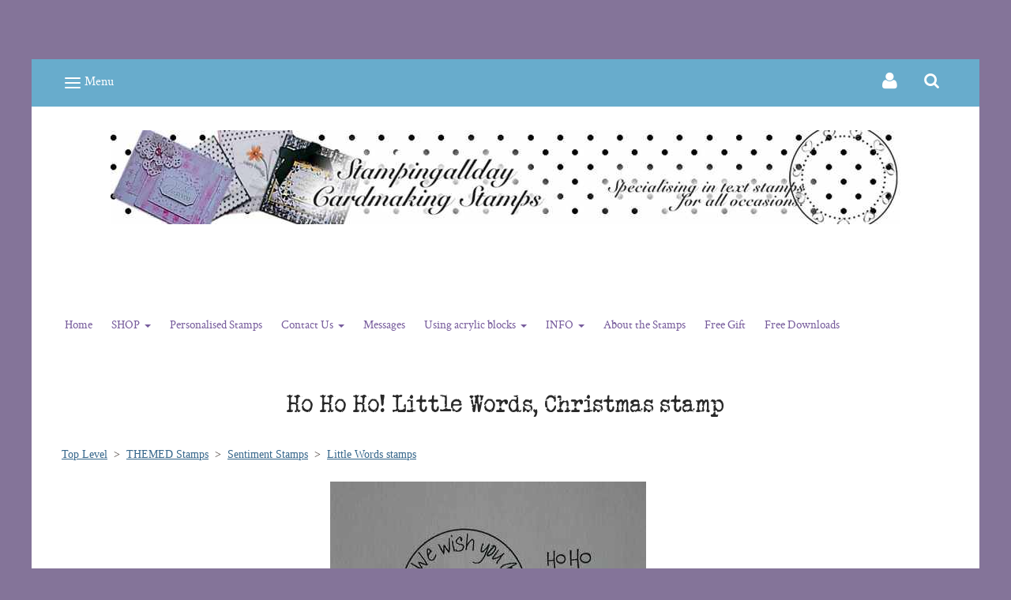

--- FILE ---
content_type: text/html; charset=utf-8
request_url: https://www.stampingallday.co.uk/stampingalldayshopfront/prod_823234-Ho-Ho-Ho-Little-Words-Christmas-stamp.html
body_size: 15910
content:

<!DOCTYPE html> <!--[if lt IE 7]> <html class="no-js ie lt-ie10 lt-ie9 lt-ie8 lt-ie7"> <![endif]--> <!--[if IE 7]> <html class="no-js ie ie7 lt-ie10 lt-ie9 lt-ie8"> <![endif]--> <!--[if IE 8]> <html class="no-js ie ie8 lt-ie10 lt-ie9"> <![endif]--> <!--[if IE 9]> <html class="no-js ie ie9 lt-ie10"> <![endif]--> <!--[if gt IE 9]> <html class="no-js ie not-ie-legacy"> <![endif]--> <!--[if !IE]><!--> <html class="wdk-theme no-js font-size--med"> <!--<![endif]--> <head> <meta http-equiv="X-UA-Compatible" content="IE=edge,chrome=1" /> <meta name="viewport" content="width=device-width, initial-scale=1.0" /> <meta name="format-detection" content="telephone=no" /> <link rel="stylesheet" href="https://assetsbeta.create-cdn.net/_assets/livesites/feature/content-builder/content-builder.min.css?c2f5fe16c11afcfd742301306912409c"> <title>Ho Ho Ho! Little Christmas text stamp</title> <meta name="keywords" content="tag, text, verse, sentiments, words, ticket, circle, round stamps, personalised, rubber stamps, card making supplies"/> <meta name="description" content="Ho Ho Ho! Little Christmas text stamp, ideal for stamping into the centre of circle stamps"/> <meta name="MSSmartTagsPreventParsing" content="TRUE"/> <link rel="shortcut icon" href="https://sites.create-cdn.net/sitefiles/11/6/7/116755/favicon.ico?f7b0a9b7056a12f6bc1d7544997f2006" /> <script src="https://assetsbeta.create-cdn.net/_assets/livesites/component/common/jquery-3.7.1.min.js?2c872dbe60f4ba70fb85356113d8b35e" type="text/javascript"></script><script src="https://assetsbeta.create-cdn.net/_assets/livesites/component/common/jquery-migrate-3.5.2.min.js?88d82ba2bc432aa8ea45a71fb47ebccf" type="text/javascript"></script><script src="/include/js/loader.js?2025-02-22 09:58:27"></script><!-- Global site tag (gtag.js) - Google Analytics --><script type="text/javascript" src="https://www.googletagmanager.com/gtag/js?id=G-JNE452KQ6T" async></script><script type="text/javascript" >    var siteid = 116755;
    window.dataLayer = window.dataLayer || [];
    function gtag(){dataLayer.push(arguments);}
    gtag('js', new Date());
    gtag('config', 'G-JNE452KQ6T', {
      'siteid': siteid
    });

        
    $(function(){
      if (window.events) {
        var shopCurrency = 'GBP';
        window.events.on('addToBasket', function (data, source) {
          if(gtag) {
            let item_list_id = 'product_page';
            let item_list_name = 'Product Page';

            if(source === 'category_page') {
              item_list_id = 'category_page';
              item_list_name = 'Category Page';
            }

            gtag("event", "add_to_cart", {
              currency: shopCurrency,
              value: data.price * data.quantity,
              items: [
                {
                item_id: data.ID,
                item_name: data.title,
                item_list_id: item_list_id,
                item_list_name: item_list_name,
                price: data.price,
                quantity: data.quantity,
                }
              ]
            });
          }
        });

        window.events.on('removeFromBasket', function (data) {
          if(gtag) {
            gtag("event", "remove_from_cart", {
              currency: shopCurrency,
              value: data.price * data.quantity,
              items: [
                {
                item_id: data.ID,
                item_name: data.title,
                item_list_id: 'basket',
                item_list_name: 'Basket',
                price: data.price,
                quantity: data.quantity,
                }
              ]
            });
          }
        })

        window.events.on('checkoutStart', function (data) {
          if(gtag) {
            let basketItems = data.basket.map(function(product) {
              return {
                item_id: product.ID,
                item_name: product.title,
                price: product.price,
                quantity: product.quantity
              }
            });

            gtag("event", "begin_checkout", {
              value: data.amount,
              currency: data.currency,
              items: basketItems
            });
          }

        });

        window.events.on('checkoutComplete', function (data) {
          if(gtag) {
            let basketItems = data.basket.map(function(product) {
              return {
                item_id: product.ID,
                item_name: product.title,
                price: product.price,
              }
            })

            gtag("event", "purchase", {
              currency: data.currency,
              transaction_id: data.transaction_id,
              value: data.amount,
              coupon: data.discount_code,
              shipping: data.postage_price,
              items: basketItems,
            })
          }
        });

        window.events.on('productView', function (data) {
          if(gtag) {
            gtag("event", "view_item", {
              currency: shopCurrency,
              value: 0,
              items: [
                {
                item_id: data.ID,
                item_name: data.title,
                item_list_id: "product_page",
                item_list_name: "Product Page",
                price: data.price
                }
              ]
            });
          }
        })

        window.events.on('checkoutStage', function (step) {
          if(gtag) {
            gtag("event", "checkout", {
              'step': step
            });
          }
        })

        window.events.on('formSubmitting', function(data){
          if(gtag) {
            gtag("event", "form_submit", data);
          }
        });
      }
    });
</script><link rel="stylesheet" type="text/css" href="https://fonts.googleapis.com/css?display=swap&family=Arima+Madurai:300,400,600,700"><style>@font-face {font-family: "font awesome";font-style: normal;font-weight: normal;font-display: swap;src: url("https://create-cdn.net/_assets/fonts/template-fonts/icons/fontawesome/fontawesome.eot?20141125");src: url("https://create-cdn.net/_assets/fonts/template-fonts/icons/fontawesome/fontawesome.eot?iefix&20141125") format("embedded-opentype"), url("https://create-cdn.net/_assets/fonts/template-fonts/icons/fontawesome/fontawesome.woff?20141125") format("woff"), url("https://create-cdn.net/_assets/fonts/template-fonts/icons/fontawesome/fontawesome.ttf?20141125") format("truetype"), url("https://create-cdn.net/_assets/fonts/template-fonts/icons/fontawesome/fontawesome.svg#font-awesome?20141125") format("svg"),url("https://create-cdn.net/_assets/fonts/template-fonts/icons/fontawesome/fontawesome.ttf?20141125") format("truetype")}@font-face {font-family: "crimson text";font-style: normal;font-weight: normal;font-display: swap;src: url("https://create-cdn.net/_assets/fonts/template-fonts/regular/crimsontext/crimsontext.eot");src: url("https://create-cdn.net/_assets/fonts/template-fonts/regular/crimsontext/crimsontext.eot?iefix") format("embedded-opentype"), url("https://create-cdn.net/_assets/fonts/template-fonts/regular/crimsontext/crimsontext.woff") format("woff"), url("https://create-cdn.net/_assets/fonts/template-fonts/regular/crimsontext/crimsontext.ttf") format("truetype"), url("https://create-cdn.net/_assets/fonts/template-fonts/regular/crimsontext/crimsontext.svg#crimson-text") format("svg"),url("https://create-cdn.net/_assets/fonts/template-fonts/regular/crimsontext/crimsontext.ttf") format("truetype")}@font-face {font-family: "crimson text";font-style: normal;font-weight: bold;font-display: swap;src: url("https://create-cdn.net/_assets/fonts/template-fonts/bold/crimsontext/crimsontext.eot");src: url("https://create-cdn.net/_assets/fonts/template-fonts/bold/crimsontext/crimsontext.eot?iefix") format("embedded-opentype"), url("https://create-cdn.net/_assets/fonts/template-fonts/bold/crimsontext/crimsontext.woff") format("woff"), url("https://create-cdn.net/_assets/fonts/template-fonts/bold/crimsontext/crimsontext.ttf") format("truetype"), url("https://create-cdn.net/_assets/fonts/template-fonts/bold/crimsontext/crimsontext.svg#crimson-text") format("svg"),url("https://create-cdn.net/_assets/fonts/template-fonts/bold/crimsontext/crimsontext.ttf") format("truetype")}@font-face {font-family: "crimson text";font-style: italic;font-weight: bold;font-display: swap;src: url("https://create-cdn.net/_assets/fonts/template-fonts/bolditalic/crimsontext/crimsontext.eot");src: url("https://create-cdn.net/_assets/fonts/template-fonts/bolditalic/crimsontext/crimsontext.eot?iefix") format("embedded-opentype"), url("https://create-cdn.net/_assets/fonts/template-fonts/bolditalic/crimsontext/crimsontext.woff") format("woff"), url("https://create-cdn.net/_assets/fonts/template-fonts/bolditalic/crimsontext/crimsontext.ttf") format("truetype"), url("https://create-cdn.net/_assets/fonts/template-fonts/bolditalic/crimsontext/crimsontext.svg#crimson-text") format("svg"),url("https://create-cdn.net/_assets/fonts/template-fonts/bolditalic/crimsontext/crimsontext.ttf") format("truetype")}@font-face {font-family: "crimson text";font-style: italic;font-weight: normal;font-display: swap;src: url("https://create-cdn.net/_assets/fonts/template-fonts/italic/crimsontext/crimsontext.eot");src: url("https://create-cdn.net/_assets/fonts/template-fonts/italic/crimsontext/crimsontext.eot?iefix") format("embedded-opentype"), url("https://create-cdn.net/_assets/fonts/template-fonts/italic/crimsontext/crimsontext.woff") format("woff"), url("https://create-cdn.net/_assets/fonts/template-fonts/italic/crimsontext/crimsontext.ttf") format("truetype"), url("https://create-cdn.net/_assets/fonts/template-fonts/italic/crimsontext/crimsontext.svg#crimson-text") format("svg"),url("https://create-cdn.net/_assets/fonts/template-fonts/italic/crimsontext/crimsontext.ttf") format("truetype")}@font-face {font-family: "secret typewriter";font-style: normal;font-weight: normal;font-display: swap;src: url("https://create-cdn.net/_assets/fonts/template-fonts/regular/secrettypewriter/secrettypewriter.eot");src: url("https://create-cdn.net/_assets/fonts/template-fonts/regular/secrettypewriter/secrettypewriter.eot?iefix") format("embedded-opentype"), url("https://create-cdn.net/_assets/fonts/template-fonts/regular/secrettypewriter/secrettypewriter.woff") format("woff"), url("https://create-cdn.net/_assets/fonts/template-fonts/regular/secrettypewriter/secrettypewriter.ttf") format("truetype"), url("https://create-cdn.net/_assets/fonts/template-fonts/regular/secrettypewriter/secrettypewriter.svg#secret-typewriter") format("svg"),url("https://create-cdn.net/_assets/fonts/template-fonts/regular/secrettypewriter/secrettypewriter.ttf") format("truetype")}</style><script>window.createSite = {"pageid":"1082281","currency":{"code":"GBP","pre":"&pound;","aft":""},"product":{"ID":"823234","title":"Ho Ho Ho! Little Words, Christmas stamp","shortdesc":"","price":"0.75","sku":"823234","weight":"0.000","was_price":"0.00","id":"823234"}};</script>
					  <meta property="og:type"							content="product" />
					  <meta property="og:url"							content="https://www.stampingallday.co.uk/stampingalldayshopfront/prod_823234-Ho-Ho-Ho-Little-Words-Christmas-stamp.html" />
					  <link rel="canonical"								href="https://www.stampingallday.co.uk/stampingalldayshopfront/prod_823234-Ho-Ho-Ho-Little-Words-Christmas-stamp.html" />
					  <meta property="og:title"							content="Ho Ho Ho! Little Christmas text stamp" />

					  <meta property="og:description"					content="'Ho Ho Ho!' Little text Christmas stamp, ideal for stamping into some of the circle stamps. 1/2&quot; x 1/2&quot; - 1.2cm x 1.2cm" />
					  <meta property="og:site_name"						content="Stampingallday Cardmaking Stamps" />

					  <meta property="product:retailer_title"			content="Stampingallday" />
					  <meta property="product:product_link"				content="https://www.stampingallday.co.uk/stampingalldayshopfront/prod_823234-Ho-Ho-Ho-Little-Words-Christmas-stamp.html" />
					  <meta property="product:retailer_part_no"			content="823234" />

					  <meta property="product:price:amount"				content="0.75" />
					  <meta property="product:price:currency"			content="GBP" />
					  <meta name="twitter:card" content="product" />

					  <meta property="twitter:data1"					content="0.75 GBP" />
					  <meta property="twitter:label1"					content="PRICE" />
						<meta property="twitter:data2"					content="" />
	 					<meta property="twitter:label2"					content="DESCRIPTION" /> <meta property="og:image"			content="https://sites.create-cdn.net/siteimages/11/6/7/116755/10/2/4/1024393/400x300.jpg" /><meta property="product:weight:value"				content="0.000" />
								<meta property="product:weight:units"				content="kg" /> <meta property="product:availability"						content="instock" /><script type="application/ld+json">{"@context":"http:\/\/schema.org","@type":"Product","description":"'Ho Ho Ho!' Little text Christmas stamp, ideal for stamping into some of the circle stamps. 1\/2&quot; x 1\/2&quot; - 1.2cm x 1.2cm","name":"Ho Ho Ho! Little Words, Christmas stamp","image":"https:\/\/sites.create-cdn.net\/siteimages\/11\/6\/7\/116755\/10\/2\/4\/1024393\/400x300.jpg","offers":{"@type":"Offer","priceCurrency":"GBP","price":"0.75","availability":"http:\/\/schema.org\/InStock","shippingDetails":{"@type":"OfferShippingDetails","weight":{"@type":"QuantitativeValue","value":"0.000","unitCode":"KGM"}}},"weight":{"@type":"QuantitativeValue","value":"0.000","unitCode":"KGM"},"sku":"823234","itemCondition":"http:\/\/schema.org\/NewCondition"}</script><link rel="stylesheet" href="https://assetsbeta.create-cdn.net/_assets/livesites/component/modal/modal.min.css?0712ddff8bb7c2ec4838ba17b29103f7" /><link rel="stylesheet" href="https://assetsbeta.create-cdn.net/_assets/livesites/component/session/session.min.css?d14ed9b57555828f24e1c7c78a5bfc7b" /><script type="text/javascript" src="https://assetsbeta.create-cdn.net/_assets/livesites/component/modal/modal.min.js?66520fc5d9421d9b4022a8910d693cbe" async></script><script src="https://assetsbeta.create-cdn.net/_assets/livesites/component/session/session.min.js?e9b6512c3cd27c880a4cc1ed03166ee2" defer></script><script src="https://assetsbeta.create-cdn.net/_assets/livesites/component/page-events/page-events.min.js?64345003a6529e9ec6053cb77419e3db"></script><style type="text/css">
     .wdk_shop-customerloginlink { display:none; }
</style> <style type="text/css">
    .breadCrumb { font-family: "Times New Roman"; font-size: xx-small; font-weight: normal; }
</style><script src="https://assetsbeta.create-cdn.net/_assets/livesites/component/basket/basket.min.js?e1679b6159bb71c40ac7e4cf026ab9d4" async type="text/javascript"></script><link rel='stylesheet' href='/theme.min.css?2025-02-22 09:58:27' type='text/css' /><link rel="stylesheet" type="text/css" href="/palette.css?2025-02-22 09:58:27" media="screen"><!--Theme JS--><script type="text/javascript">function detect_ie(){var e=window.navigator.userAgent,t=e.indexOf("MSIE ");if(t>0){parseInt(e.substring(t+5,e.indexOf(".",t)),10);document.querySelector("html").className+=" ie"}else{if(e.indexOf("Trident/")>0){var n=e.indexOf("rv:");parseInt(e.substring(n+3,e.indexOf(".",n)),10);document.querySelector("html").className+=" ie"}else{var d=e.indexOf("Edge/");if(!(d>0))return document.querySelector("html").className+=" not-ie",!1;parseInt(e.substring(d+5,e.indexOf(".",d)),10);document.querySelector("html").className+=" edge"}}}function hasFlexGapSupport(){const e=document.createElement("div");e.style.display="flex",e.style.flexDirection="column",e.style.rowGap="1px",e.appendChild(document.createElement("div")),e.appendChild(document.createElement("div")),document.body.appendChild(e);const t=1===e.scrollHeight;return e.parentNode.removeChild(e),t}document.addEventListener("DOMContentLoaded",(function(){detect_ie();/iPad|iPhone|iPod/.test(navigator.userAgent)&&!window.MSStream&&!hasFlexGapSupport()&&document.documentElement.classList.add("flex-gap-not-supported")}));</script><script type="application/ld+json">
				{
				  "@context": "http://schema.org",
				  "@type": "WebSite",
				  "url": "https://www.stampingallday.co.uk/",
				  "potentialAction": {
				    "@type": "SearchAction",
				    "target": "https://www.stampingallday.co.uk/shop/search.php?q={search_term_string}",
				    "query-input": "required name=search_term_string"
				  }
				}</script><script>!function(e,t,n){function r(e,t){return typeof e===t}function s(){var e,t,n,s,i,o,a;for(var l in w)if(w.hasOwnProperty(l)){if(e=[],t=w[l],t.name&&(e.push(t.name.toLowerCase()),t.options&&t.options.aliases&&t.options.aliases.length))for(n=0;n<t.options.aliases.length;n++)e.push(t.options.aliases[n].toLowerCase());for(s=r(t.fn,"function")?t.fn():t.fn,i=0;i<e.length;i++)o=e[i],a=o.split("."),1===a.length?S[a[0]]=s:(!S[a[0]]||S[a[0]]instanceof Boolean||(S[a[0]]=new Boolean(S[a[0]])),S[a[0]][a[1]]=s),y.push((s?"":"no-")+a.join("-"))}}function i(e){var t=b.className,n=S._config.classPrefix||"";if(x&&(t=t.baseVal),S._config.enableJSClass){var r=new RegExp("(^|\\s)"+n+"no-js(\\s|$)");t=t.replace(r,"$1"+n+"js$2")}S._config.enableClasses&&(t+=" "+n+e.join(" "+n),x?b.className.baseVal=t:b.className=t)}function o(){return"function"!=typeof t.createElement?t.createElement(arguments[0]):x?t.createElementNS.call(t,"http://www.w3.org/2000/svg",arguments[0]):t.createElement.apply(t,arguments)}function a(e){return e.replace(/([a-z])-([a-z])/g,function(e,t,n){return t+n.toUpperCase()}).replace(/^-/,"")}function l(){var e=t.body;return e||(e=o(x?"svg":"body"),e.fake=!0),e}function f(e,n,r,s){var i,a,f,u,c="modernizr",d=o("div"),p=l();if(parseInt(r,10))for(;r--;)f=o("div"),f.id=s?s[r]:c+(r+1),d.appendChild(f);return i=o("style"),i.type="text/css",i.id="s"+c,(p.fake?p:d).appendChild(i),p.appendChild(d),i.styleSheet?i.styleSheet.cssText=e:i.appendChild(t.createTextNode(e)),d.id=c,p.fake&&(p.style.background="",p.style.overflow="hidden",u=b.style.overflow,b.style.overflow="hidden",b.appendChild(p)),a=n(d,e),p.fake?(p.parentNode.removeChild(p),b.style.overflow=u,b.offsetHeight):d.parentNode.removeChild(d),!!a}function u(e,t){return!!~(""+e).indexOf(t)}function c(e,t){return function(){return e.apply(t,arguments)}}function d(e,t,n){var s;for(var i in e)if(e[i]in t)return n===!1?e[i]:(s=t[e[i]],r(s,"function")?c(s,n||t):s);return!1}function p(e){return e.replace(/([A-Z])/g,function(e,t){return"-"+t.toLowerCase()}).replace(/^ms-/,"-ms-")}function v(t,n,r){var s;if("getComputedStyle"in e){s=getComputedStyle.call(e,t,n);var i=e.console;if(null!==s)r&&(s=s.getPropertyValue(r));else if(i){var o=i.error?"error":"log";i[o].call(i,"getComputedStyle returning null, its possible modernizr test results are inaccurate")}}else s=!n&&t.currentStyle&&t.currentStyle[r];return s}function m(t,r){var s=t.length;if("CSS"in e&&"supports"in e.CSS){for(;s--;)if(e.CSS.supports(p(t[s]),r))return!0;return!1}if("CSSSupportsRule"in e){for(var i=[];s--;)i.push("("+p(t[s])+":"+r+")");return i=i.join(" or "),f("@supports ("+i+") { #modernizr { position: absolute; } }",function(e){return"absolute"==v(e,null,"position")})}return n}function g(e,t,s,i){function l(){c&&(delete P.style,delete P.modElem)}if(i=!r(i,"undefined")&&i,!r(s,"undefined")){var f=m(e,s);if(!r(f,"undefined"))return f}for(var c,d,p,v,g,h=["modernizr","tspan","samp"];!P.style&&h.length;)c=!0,P.modElem=o(h.shift()),P.style=P.modElem.style;for(p=e.length,d=0;d<p;d++)if(v=e[d],g=P.style[v],u(v,"-")&&(v=a(v)),P.style[v]!==n){if(i||r(s,"undefined"))return l(),"pfx"!=t||v;try{P.style[v]=s}catch(y){}if(P.style[v]!=g)return l(),"pfx"!=t||v}return l(),!1}function h(e,t,n,s,i){var o=e.charAt(0).toUpperCase()+e.slice(1),a=(e+" "+z.join(o+" ")+o).split(" ");return r(t,"string")||r(t,"undefined")?g(a,t,s,i):(a=(e+" "+j.join(o+" ")+o).split(" "),d(a,t,n))}var y=[],w=[],C={_version:"3.4.0",_config:{classPrefix:"",enableClasses:!0,enableJSClass:!0,usePrefixes:!0},_q:[],on:function(e,t){var n=this;setTimeout(function(){t(n[e])},0)},addTest:function(e,t,n){w.push({name:e,fn:t,options:n})},addAsyncTest:function(e){w.push({name:null,fn:e})}},S=function(){};S.prototype=C,S=new S,S.addTest("eventlistener","addEventListener"in e),S.addTest("svg",!!t.createElementNS&&!!t.createElementNS("http://www.w3.org/2000/svg","svg").createSVGRect);var b=t.documentElement;S.addTest("classlist","classList"in b);var x="svg"===b.nodeName.toLowerCase();S.addTest("srcset","srcset"in o("img")),S.addTest("inlinesvg",function(){var e=o("div");return e.innerHTML="<svg/>","http://www.w3.org/2000/svg"==("undefined"!=typeof SVGRect&&e.firstChild&&e.firstChild.namespaceURI)});var T=function(){function e(e,t){var s;return!!e&&(t&&"string"!=typeof t||(t=o(t||"div")),e="on"+e,s=e in t,!s&&r&&(t.setAttribute||(t=o("div")),t.setAttribute(e,""),s="function"==typeof t[e],t[e]!==n&&(t[e]=n),t.removeAttribute(e)),s)}var r=!("onblur"in t.documentElement);return e}();C.hasEvent=T;var E=C.testStyles=f,_=function(){var e=navigator.userAgent,t=e.match(/w(eb)?osbrowser/gi),n=e.match(/windows phone/gi)&&e.match(/iemobile\/([0-9])+/gi)&&parseFloat(RegExp.$1)>=9;return t||n}();_?S.addTest("fontface",!1):E('@font-face {font-family:"font";src:url("https://")}',function(e,n){var r=t.getElementById("smodernizr"),s=r.sheet||r.styleSheet,i=s?s.cssRules&&s.cssRules[0]?s.cssRules[0].cssText:s.cssText||"":"",o=/src/i.test(i)&&0===i.indexOf(n.split(" ")[0]);S.addTest("fontface",o)}),S.addTest("details",function(){var e,t=o("details");return"open"in t&&(E("#modernizr details{display:block}",function(n){n.appendChild(t),t.innerHTML="<summary>a</summary>b",e=t.offsetHeight,t.open=!0,e=e!=t.offsetHeight}),e)});var R="Moz O ms Webkit",z=C._config.usePrefixes?R.split(" "):[];C._cssomPrefixes=z;var L=function(t){var r,s=prefixes.length,i=e.CSSRule;if("undefined"==typeof i)return n;if(!t)return!1;if(t=t.replace(/^@/,""),r=t.replace(/-/g,"_").toUpperCase()+"_RULE",r in i)return"@"+t;for(var o=0;o<s;o++){var a=prefixes[o],l=a.toUpperCase()+"_"+r;if(l in i)return"@-"+a.toLowerCase()+"-"+t}return!1};C.atRule=L;var j=C._config.usePrefixes?R.toLowerCase().split(" "):[];C._domPrefixes=j;var N={elem:o("modernizr")};S._q.push(function(){delete N.elem});var P={style:N.elem.style};S._q.unshift(function(){delete P.style}),C.testAllProps=h;var A=C.prefixed=function(e,t,n){return 0===e.indexOf("@")?L(e):(e.indexOf("-")!=-1&&(e=a(e)),t?h(e,t,n):h(e,"pfx"))};S.addTest("objectfit",!!A("objectFit"),{aliases:["object-fit"]}),s(),i(y),delete C.addTest,delete C.addAsyncTest;for(var k=0;k<S._q.length;k++)S._q[k]();e.Modernizr=S}(window,document);
function jsload(e,t){if(0===e.indexOf("/_assets/")&&(e=createCDNPath+e),jsload_files.indexOf(e)===-1){if("function"==typeof t){var s=document.createElement("script"),a=document.getElementsByTagName("script")[0];s.src=e,a.parentNode.insertBefore(s,a),t&&(s.onload=t)}else document.write(unescape('%3Cscript src="'+e+'"%3E%3C/script%3E'));jsload_files.push(e)}}var jsload_files=[];if("undefined"==typeof createCDNPath)var createCDNPath="https://create-cdn.net";

		 	if( ! Modernizr.classlist ){
				jsload('/_assets/shared/component/polyfill-classlist/polyfill-classlist.min.js');
		 	}
		

		 	if( ! Modernizr.eventlistener ){
				jsload('/_assets/shared/component/polyfill-eventlistener/polyfill-eventlistener.min.js');
		 	}</script> <style>
      body, .font--content { font-family: "crimson text"; }
				.font--heading { font-family: "secret typewriter"; }
				.font--logo { font-family: "arima madurai"; }
				.i { font-family: "font awesome" ; }      /* A comment to stop the syntax highlighting from breaking */

      /* Add the template background options */

      html {<!--WDK: templateoption:templatebg-->
      }</style> <link rel="stylesheet" href="https://create-cdn.net/_assets/livesites/component/csswizardry-grids-responsive/csswizardry-grids-responsive.min.css?20150528"> <!--[if lt IE 9]> <script src="https://create-cdn.net/_assets/livesites/component/html5shiv/html5shiv.min.js"></script> <![endif]--> <script>
      var firstBlock, headerBlock, blockContent
      function incorporateHeader() {
        // First-run setup
        if (!firstBlock) {
          firstBlock = document.querySelector('.block--incorporate-header')

          blockContent = firstBlock.getElementsByClassName('block__content')[0]
          if (!blockContent) {
            blockContent = firstBlock
          }
          headerBlock = document.getElementById('site-navigation')
          // Split and find as running the regex directly on className did not work.
          var firstBlockPalette = firstBlock.className.split(' ').find(function (e) {
            return /^palette-[a-zA-Z0-9_-]+$/.test(e)
          })
          var headerBlocks = headerBlock.children
          for (var i = 0; i < headerBlocks.length; i++) {
            //Remove existing palette class
            headerBlocks[i].className.replace(/(s|^)palette-[a-zA-Z0-9_-]+($|s)/, ' ')
            if (firstBlockPalette) {
              headerBlocks[i].classList.add(firstBlockPalette)
            }
          }
          // The header now needs the incorporated class
          headerBlock.classList.add('header--incorporated')
          // Re-run on resize
          window.addEventListener('resize', incorporateHeader, true)
          // Run again when things have finished running
          window.setTimeout(incorporateHeader, 0)

          var headerImages = headerBlock.querySelectorAll('img')
          for (var i = 0; i < headerImages.length; i++) {
            var image = headerImages[i]
            image.addEventListener('load', incorporateHeader)
          }
        }
        blockContent.style.paddingTop = ''
        var headerHeight = headerBlock.scrollHeight
        var originalPadding = window.getComputedStyle(blockContent).paddingTop
        blockContent.style.paddingTop = 'calc(' + headerHeight + 'px + ' + originalPadding + ')'
      }</script> </head> <body class="wdk_columnCount_1 has-complementary--secondary has-banner--type-3 page-type-shop has-shop heading--med button--round wdk-theme-body template-rwd template-structure-167"> <div id="site-wrapper" class="site-wrapper"> <header id="site-navigation" class="site-header is-content-builder"> <span data-server-rendered="true" class="rendered-assets"> </span><section data-save-timestamp="1620204336696" id="block_1838" data-cb-blocktype="HeaderEightBlock" data-cb-version="1.58.2" data-server-rendered="true" class="block js-block--block_1 block--pad-top-25 block--pad-bottom-25 s-header-block block--pad-0"><!----> <div><header class="s-header"><div class="s-header__bar s-header__bar--border b-line-height--xs b-padding-y-15--xs"><div class="container"><div class="row"><div class="col-xs-12 b-flex--xs b-flex-none--md b-flex--center"><ul class="s-header__menu-toggle list-inline b-margin-b-0--xs b-font-size-18--xs b-line-height--0 b-display-none--md"><button type="button" class="hamburger hamburger--squeeze js-mobile-open s-header__menu-open uneditable-element"><span aria-hidden="true" class="hamburger-box"><span class="hamburger-inner"></span></span> <span class="hamburger-label b-font-size-16--xs b-margin-l-5--xs">Menu</span></button> <button type="button" class="hamburger hamburger--squeeze js-mobile-close s-header__menu-close b-display-none--xs uneditable-element"><span aria-hidden="true" class="hamburger-box"><span class="hamburger-inner"></span></span> <span class="hamburger-label b-font-size-16--xs b-margin-l-5--xs">Menu</span></button></ul> <div data-name="social-icons" class="s-social-icons s-header__social-icons b-line-height--xs b-display-none--xs b-display-inline-block--md b-font-size-22--xs"><ul class="s-social-icons__list list-inline b-ul-li-lr-10--xs b-display-inline-block--xs icon--xxs b-margin-0--xs cb-tooltip-bottom"><li class="s-social-icons__item"><a class="s-social-icons__link" href="https://www.facebook.com/Stampingallday-cardmaking-craft-stamps-529604714155965/" target="_blank" rel="noopener"><i class="fas fa-facebook icon" title="facebook"></i></a></li></ul></div> <ul class="s-header__shop-icons sm sm-shop b-margin-b-0--xs b-pull-right--md b-text-right--xs b-flex--grow-1"><li id="site-account" data-name="accountlogin" data-sm-reverse="true" class="site-account"><!-- Login --> <a href="/account/" class="sm-shop-toggle"> <span class="sm-shop-toggle__icon i i-account"></span> <span class="sm-shop-toggle__text icon-text">account</span> </a> </li> <li id="site-basket" data-name="shopbasket" data-sm-reverse="true" class="shop-basket"><!-- Basket --> </li> <li id="site-search" data-name="shopsearch" data-sm-reverse="true" class="shop-search"> <a class="sm-shop-toggle"> <span class="sm-shop-toggle__icon i i-search"></span> <span class="sm-shop-toggle__text icon-text">Search</span> </a> <ul class="mega-menu"> <li> <div class="sm-shop-dropdown-item"> <form class="form site-search" method="get" action="/shop/search.php" name="sideSearchForm"> <fieldset class="fieldset"> <legend class="legend">Search the shop</legend> <input class="text-input" name="q" id="shop_search_header" type="search" placeholder=""> <button class="button" type="submit"> <span class="i i-search"></span> <span class="icon-text">Search</span> </button> </fieldset> </form> </div> </li> </ul> </li></ul></div></div></div></div> <div class="container"><div class="row"><div itemscope="itemscope" itemtype="http://schema.org/Organization" class="s-header__item s-header__item--logo s-header__item--logo-banner col-xs-12 b-padding-y-30--xs b-padding-y-0--md b-margin-t-30--md b-text-center--xs b-line-height--0"><a data-name="logo" itemprop="url" href="/" class="editable-element editable-element--logo logo__utility b-logo-center--xs"><div class="editable-element editable-element--image"><img class="img-responsive logo logo--image" itemprop="logo" src="https://sites.create-cdn.net/siteimages/11/6/7/116755/logos/1784680.jpg" alt="" loading="eager" data-final-tag="true"></div></a></div> <ul class="s-navigation list-unstyled clearfix b-margin-b-0--xs col-xs-12 b-flex--md b-flex--center b-flex--justify-center b-padding-y-15--md"><li role="navigation" id="site-menu" class="s-navigation__item s-navigation__item--menu b-text-center--md b-width-100-percent--xs"><nav data-name="menu" class="js-menu-nav b-line-height--0"><button type="button" class="hamburger hamburger--squeeze is-active js-mobile-inside-close s-header__menu-close b-padding-y-30--xs b-padding-x-30--xs b-line-height--xs b-display-none--md"><span aria-hidden="true" class="hamburger-box"><span class="hamburger-inner"></span></span> <span class="hamburger-label b-font-size-16--xs b-margin-l-5--xs">Close</span></button> <div><span class="b-display-inline-block--md s-menu--loading js-menu__container-block_1_sticky--false"> <ul class="editable-element editable-element--menu" class=""> <li class="js-menu__more-item-block_1_sticky--false "> <a  href="/">
                  Home                </a> </li> <li class="js-menu__more-item-block_1_sticky--false "> <a  href="/stampingalldayshopfront/">
                  SHOP                </a> <ul class="editable-element editable-element--menu" class=""> <li class="js-menu__more-item-block_1_sticky--false "> <a  href="/stampingalldayshopfront/cat_137464-Latest-Stamps.html"> <!--01-->Latest Stamps                </a> </li> <li class="js-menu__more-item-block_1_sticky--false "> <a  href="/stampingalldayshopfront/cat_137946-Special-Offers-Clearance.html"> <!--02-->Special Offers & Clearance                </a> </li> <li class="js-menu__more-item-block_1_sticky--false "> <a  href="/stampingalldayshopfront/cat_300328-Personalised-Stamps.html"> <!--03-->Personalised Stamps                </a> </li> <li class="js-menu__more-item-block_1_sticky--false "> <a  href="/stampingalldayshopfront/cat_151834-THEMED-Stamps.html"> <!--04-->THEMED Stamps                </a> <ul class="editable-element editable-element--menu" class=""> <li class="js-menu__more-item-block_1_sticky--false "> <a  href="/stampingalldayshopfront/cat_133331-Tag-stamps-with-text.html"> <!--01-->Tag stamps with text                </a> </li> <li class="js-menu__more-item-block_1_sticky--false "> <a  href="/stampingalldayshopfront/cat_133333-Verse-stamps.html"> <!--02-->Verse stamps                </a> </li> <li class="js-menu__more-item-block_1_sticky--false "> <a  href="/stampingalldayshopfront/cat_137396-Sentiment-Stamps.html"> <!--03-->Sentiment Stamps                </a> <ul class="editable-element editable-element--menu" class=""> <li class="js-menu__more-item-block_1_sticky--false "> <a  href="/stampingalldayshopfront/cat_215935-Circle-Stamps.html">
                  Circle Stamps                </a> </li> <li class="js-menu__more-item-block_1_sticky--false "> <a  href="/stampingalldayshopfront/cat_223813-Little-Words-stamps.html">
                  Little Words stamps                </a> </li> <li class="js-menu__more-item-block_1_sticky--false "> <a  href="/stampingalldayshopfront/cat_215934-Mix-and-Match-Relatives-Sentiment-Stamps.html">
                  Mix and Match Relatives Sentiment Stamps                </a> </li> <li class="js-menu__more-item-block_1_sticky--false "> <a  href="/stampingalldayshopfront/cat_250600-Ticket-Stamps.html">
                  Ticket Stamps                </a> </li> </ul> </li> <li class="js-menu__more-item-block_1_sticky--false "> <a  href="/stampingalldayshopfront/cat_137401-Alphas-Age-and-Number-Stamps.html">
                  Alphas, Age and Number Stamps                </a> </li> <li class="js-menu__more-item-block_1_sticky--false "> <a  href="/stampingalldayshopfront/cat_179448-Baby-and-Children.html">
                  Baby and Children                </a> </li> <li class="js-menu__more-item-block_1_sticky--false "> <a  href="/stampingalldayshopfront/cat_438619-Birthday-Stamps.html">
                  Birthday Stamps                </a> </li> <li class="js-menu__more-item-block_1_sticky--false "> <a  href="/stampingalldayshopfront/cat_151486-Chocolate-Cake-stamps.html">
                  Chocolate & Cake stamps!                </a> </li> <li class="js-menu__more-item-block_1_sticky--false "> <a  href="/stampingalldayshopfront/cat_600725-Christian-Stamps.html">
                  Christian Stamps                </a> </li> <li class="js-menu__more-item-block_1_sticky--false "> <a  href="/stampingalldayshopfront/cat_137406-Christmas-Stamps.html">
                  Christmas Stamps                </a> </li> <li class="js-menu__more-item-block_1_sticky--false "> <a  href="/stampingalldayshopfront/cat_137405-Fairy-and-Animal-Stamps.html">
                  Fairy and Animal Stamps                </a> </li> <li class="js-menu__more-item-block_1_sticky--false "> <a  href="/stampingalldayshopfront/cat_137399-Fashion-Fun-Stamps.html">
                  Fashion & Fun Stamps                </a> </li> <li class="js-menu__more-item-block_1_sticky--false "> <a  href="/stampingalldayshopfront/cat_169330-Garden-Stamps.html">
                  Garden Stamps                </a> </li> <li class="js-menu__more-item-block_1_sticky--false "> <a  href="/stampingalldayshopfront/cat_418821-International-Stamps.html">
                  International Stamps                </a> </li> <li class="js-menu__more-item-block_1_sticky--false "> <a  href="/stampingalldayshopfront/cat_438618-Invitation-Stamps-and-Thank-you-Stamps.html">
                  Invitation Stamps and Thank you Stamps                </a> </li> <li class="js-menu__more-item-block_1_sticky--false "> <a  href="/stampingalldayshopfront/cat_472866-Keep-Calm-stamps.html">
                  Keep Calm stamps                </a> </li> <li class="js-menu__more-item-block_1_sticky--false "> <a  href="/stampingalldayshopfront/cat_151835-Music-Stamps.html">
                  Music Stamps                </a> </li> <li class="js-menu__more-item-block_1_sticky--false "> <a  href="/stampingalldayshopfront/cat_189243-Other-Stamps.html">
                  Other Stamps                </a> </li> <li class="js-menu__more-item-block_1_sticky--false "> <a  href="/stampingalldayshopfront/cat_351718-Pagan-Stamps.html">
                  Pagan Stamps                </a> </li> <li class="js-menu__more-item-block_1_sticky--false "> <a  href="/stampingalldayshopfront/cat_137391-Special-Occasions-Stamps.html">
                  Special Occasions Stamps                </a> </li> <li class="js-menu__more-item-block_1_sticky--false "> <a  href="/stampingalldayshopfront/cat_137402-Stamps-for-Men.html">
                  Stamps for Men                </a> </li> <li class="js-menu__more-item-block_1_sticky--false "> <a  href="/stampingalldayshopfront/cat_137389-Sympathy-Stamps.html">
                  Sympathy Stamps                </a> </li> <li class="js-menu__more-item-block_1_sticky--false "> <a  href="/stampingalldayshopfront/cat_463149-Typewriter-font-and-grunge-stamps.html">
                  Typewriter font and grunge stamps                </a> </li> <li class="js-menu__more-item-block_1_sticky--false "> <a  href="/stampingalldayshopfront/cat_137394-Wedding-Anniversary-Stamps.html">
                  Wedding & Anniversary Stamps                </a> </li> </ul> </li> <li class="js-menu__more-item-block_1_sticky--false "> <a  href="/stampingalldayshopfront/cat_134417-Craft-Supplies.html"> <!--05-->Craft Supplies                </a> </li> </ul> </li> <li class="js-menu__more-item-block_1_sticky--false "> <a  href="/personalised-stamps.html">
                  Personalised Stamps                </a> </li> <li class="js-menu__more-item-block_1_sticky--false "> <a  href="/contactus.html">
                  Contact Us                </a> <ul class="editable-element editable-element--menu" class=""> <li class="js-menu__more-item-block_1_sticky--false "> <a  href="/payment.html">
                  Payment/Despatch                </a> </li> <li class="js-menu__more-item-block_1_sticky--false "> <a  href="/returns-policy.html">
                  Returns Policy                </a> </li> <li class="js-menu__more-item-block_1_sticky--false "> <a  href="/copyright.html">
                  Copyright                </a> </li> <li class="js-menu__more-item-block_1_sticky--false "> <a  href="/privacy-policy.html">
                  Privacy Policy                </a> </li> </ul> </li> <li class="js-menu__more-item-block_1_sticky--false "> <a  href="/messages.html">
                  Messages                </a> </li> <li class="js-menu__more-item-block_1_sticky--false "> <a  href="/stamping_instructions.html">
                  Using acrylic blocks                </a> <ul class="editable-element editable-element--menu" class=""> <li class="js-menu__more-item-block_1_sticky--false "> <a  href="/hints.html">
                  Hints & Tips                </a> </li> <li class="js-menu__more-item-block_1_sticky--false "> <a  href="/digital-how-to.html">
                  Digital, How To                </a> </li> </ul> </li> <li class="js-menu__more-item-block_1_sticky--false "> <a  href="/info.html">
                  INFO                </a> <ul class="editable-element editable-element--menu" class=""> <li class="js-menu__more-item-block_1_sticky--false "> <a  href="/card-ideas.html">
                  Cardmaking Ideas                </a> </li> <li class="js-menu__more-item-block_1_sticky--false "> <a  href="/guestbook/">
                  Guestbook                </a> </li> <li class="js-menu__more-item-block_1_sticky--false "> <a  href="/gallery.html">
                  Gallery                </a> </li> <li class="js-menu__more-item-block_1_sticky--false "> <a  href="/links.html">
                  Craft Links                </a> </li> <li class="js-menu__more-item-block_1_sticky--false "> <a  href="/blog-links.html">
                  Customer Blogs & Sales                </a> </li> <li class="js-menu__more-item-block_1_sticky--false "> <a  href="/downloads.html">
                  Downloads                </a> </li> <li class="js-menu__more-item-block_1_sticky--false "> <a  href="/suggestions.html">
                  Suggestion Box                </a> </li> <li class="js-menu__more-item-block_1_sticky--false "> <a  href="/anniversaries.html">
                  Anniversaries                </a> </li> </ul> </li> <li class="js-menu__more-item-block_1_sticky--false "> <a  href="/stamp-info.html">
                  About the Stamps                </a> </li> <li class="js-menu__more-item-block_1_sticky--false "> <a  href="/free-gift.html">
                  Free Gift                </a> </li> <li class="js-menu__more-item-block_1_sticky--false "> <a  href="/free-downloads.html">
                  Free Downloads                </a> </li> <li class="js-menu__more-container-block_1_sticky--false b-display-none--xs"> <a>More</a> <ul></ul> </li> </ul> </span></div> </nav></li></ul></div></div></header> <!----> <!----></div> <!----> <!----></section><span data-server-rendered="true" class="rendered-assets"><script src="https://assetsbeta.create-cdn.net/_assets/app/feature/content-builder/static/js/jquery.smartmenus.min.js?1.58.2"></script> <script src="https://assetsbeta.create-cdn.net/_assets/app/feature/content-builder/static/js/menu-resize.min.js?1.58.2"></script> <script src="https://assetsbeta.create-cdn.net/_assets/app/feature/content-builder/static/js/fa-social.min.js?1.58.2"></script> <script src="https://assetsbeta.create-cdn.net/_assets/app/feature/content-builder/static/js/fontawesome.min.js?1.58.2"></script></span><span data-server-rendered="true" class="rendered-assets"> <script>initMenuResize("js-menu__container-block_1_sticky--false", "js-menu__more-container-block_1_sticky--false")</script> </span> </header> <main id="site-content" class="structure__item structure__item--page site-content"> <div class="structure__item__utility clearfix"> <div role="main" class="site-main"> <h1
              class="site-main__page-title wdk_content-pagetitle heading heading--alpha font--heading"
            > <span class="heading__utility">Ho Ho Ho! Little Words, Christmas stamp</span> </h1>
            <!--WDK Start Product-->

<link href="https://assetsbeta.create-cdn.net/_assets/livesites/feature/shop-product/shop-product.min.css?77d5d93d0204ac13dafcde969d6d764b" rel="stylesheet" type="text/css" />
<style>
  .container-mimic {
    width: 100%;
    max-width: 1170px;
    padding-inline: 30px;
    margin-inline: auto;
  }

  .container-mimic:has(.block) {
    max-width: none;
    padding-inline: 0;
  }

  .site-wrapper .site-main__page-title {
    margin-inline: auto;
  }

  .structure__item__utility {
    padding-inline: unset;
    max-width: unset;
    list-style: none;
  }

  @media (min-width: 992px) {
    .summary-col {
      max-width: 400px;
      flex-shrink: 0;
    }
  }
</style>


<script>
  function setFeatured(url, alt, index) {
    $('#featimg')[0].src = url;
    $('#featimg')[0].alt = alt;
    $('#featimg').data('index', index);
  }
</script>

<link rel="stylesheet"
  href="https://assetsbeta.create-cdn.net/_assets/livesites/component/magnific-popup/magnific-popup.min.css?20170328" media="screen">
<script src="https://assetsbeta.create-cdn.net/_assets/livesites/component/magnific-popup/magnific-popup.min.js"></script>
<script>
  $(function () {
    var lightbox_array = [];
    var images_array =   [{"sizes":{"50,37":"https:\/\/sites.create-cdn.net\/siteimages\/11\/6\/7\/116755\/10\/2\/4\/1024393\/50x37.jpg","200,150":"https:\/\/sites.create-cdn.net\/siteimages\/11\/6\/7\/116755\/10\/2\/4\/1024393\/200x150.jpg","350,262":"https:\/\/sites.create-cdn.net\/siteimages\/11\/6\/7\/116755\/10\/2\/4\/1024393\/350x262.jpg","400,300":"https:\/\/sites.create-cdn.net\/siteimages\/11\/6\/7\/116755\/10\/2\/4\/1024393\/400x300.jpg"},"title":"Ho Ho Ho! Little Words, Christmas stamp"}];
    //We have each individual image. The title we want to grab is at this stage.
    $(images_array).each(function (index) {
      var title = this['title'];
      var size_array = this['sizes']
      image_size:
      for (index in size_array) {
        var dims = index.split(',');
        if (dims[0] >= document.documentElement.clientWidth && dims[1] >= document.documentElement.clientHeight) {
          var src = size_array[index];
          break image_size;
        }
      };
      if (src === undefined) {
        var src = size_array[index];
      }
      lightbox_array.push({
        'src': src,
        'title': title
      });
    });

    $('#featimg').magnificPopup({
      items: lightbox_array,
      gallery: {
        enabled: true
      },
      type: 'image'
    });
    $('#featimg').click(function () {
      $(this).magnificPopup('goTo', $(this).data('index'));
    });

    // Add an active class to the first image thumbnail
    $('.product-item__gallery__image-thumb').first().addClass('product-item__gallery__image-thumb--active');

    // Move the active class to the selected image when clicked
    $('.product-item__gallery__image-thumb').click(function () {

      $('.product-item__gallery__image-thumb--active').removeClass('product-item__gallery__image-thumb--active');
      $(this).addClass('product-item__gallery__image-thumb--active')
    })
  });
</script>


<section
  class="section product product--image-narrow product--has-no-basket product--has-image">
  <div class="container-mimic">
    <p class="breadCrumb"><a href='./'>Top Level</a> &gt; <a href='cat_151834-THEMED-Stamps.html'><!--04-->THEMED Stamps</a> &gt; <a href='cat_137396-Sentiment-Stamps.html'><!--03-->Sentiment Stamps</a> &gt; <a href='cat_223813-Little-Words-stamps.html'>Little Words stamps</a></p>

    
      </div>

  <article>
    <div class="b-container product">
      <div class="b-row">
                <div class="b-col-12 b-col-md-6 b-col-lg-8">
          <div class="product-item__gallery">
            <div class="product-item__gallery__image-main">
              <div class="product-item__gallery__image-wrapper">
                <img id="featimg"
                  src="https://sites.create-cdn.net/siteimages/11/6/7/116755/10/2/4/1024393/400x300.jpg"
                  class="photo u-photo photo--lightbox landscape"
                  alt="Ho Ho Ho! Little Words, Christmas stamp" data-index="0" />
              </div>
            </div>
                      </div>
        </div>
        
        <div class="b-col-12  b-col-md-6 b-col-lg-4">
          <div class="grid">
            <div
              class="grid__item one-wholelap-and-up-one-whole">
              <ul class="multi-list product-item__details">
                <li class="all-cols">
                  <h3 class="fn name p-name">Ho Ho Ho! Little Words, Christmas stamp</h3>
                </li>

                
                                                <li class="all-cols">
                  <strong class="price p-price">
                                                                                &pound;0.75                                                          </strong>

                  
                </li>
                              </ul>
            </div>          </div>
        </div>
      </div>
    </div>

    <div class="product-item__footer">
      <div class="container-mimic hide-if-empty"><!--
        --></div>
            <div class="description e-description container-mimic"><div style="text-align: center;"><span style="font-family: Arial Narrow; font-size: 12pt;">'Ho Ho Ho!' Little text Christmas stamp, ideal for stamping into some of the circle stamps. 1/2" x 1/2" - 1.2cm x 1.2cm</span></div></div>
            <div class="container-mimic hide-if-empty"><!--
        --></div>
    </div>

  </article>
</section>
<!--WDK End Product--><div class="b-container b-padding-b-25--xs"><div class="b-row"><div class="b-col-12"><link href="https://assetsbeta.create-cdn.net/_assets/livesites/feature/content-builder/static/css/tippy.min.css?fa0c99e227b1d84d8a6b0971260a721f" rel="stylesheet"/>
<div class="js-share-popover-wrapper b-base-font-size">
    <button class="button js-share-popover-button button--link has-feedback has-icon">
        <span class="icon fa-rotate-270">
            <span>
                <svg viewBox="0 0 1792 1792" xmlns="http://www.w3.org/2000/svg"><path
                            d="M704 1440q0 4 1 20t.5 26.5-3 23.5-10 19.5-20.5 6.5h-320q-119 0-203.5-84.5t-84.5-203.5v-704q0-119 84.5-203.5t203.5-84.5h320q13 0 22.5 9.5t9.5 22.5q0 4 1 20t.5 26.5-3 23.5-10 19.5-20.5 6.5h-320q-66 0-113 47t-47 113v704q0 66 47 113t113 47h312l11.5 1 11.5 3 8 5.5 7 9 2 13.5zm928-544q0 26-19 45l-544 544q-19 19-45 19t-45-19-19-45v-288h-448q-26 0-45-19t-19-45v-384q0-26 19-45t45-19h448v-288q0-26 19-45t45-19 45 19l544 544q19 19 19 45z"/></svg>
            </span>
        </span>
        <span>Share</span>
        <span class="button__feedback js-button-feedback">Copied!</span>
    </button>
    <div class="js-share-list" style="display:none;">
        <ul class="b-popover-menu">
            <li>
                <button onClick="" class="b-popover-menu__link js-copy-url">
                    <span class="icon b-popover-menu__icon">
                        <span>
                            <svg xmlns="http://www.w3.org/2000/svg" viewBox="0 0 640 512"><path
                                        d="M173 131.5C229.2 75.27 320.3 75.27 376.5 131.5C430 185 432.9 270.9 383 327.9L377.7 334C368.9 344 353.8 345 343.8 336.3C333.8 327.6 332.8 312.4 341.5 302.4L346.9 296.3C380.1 258.3 378.2 201.1 342.5 165.4C305.1 127.1 244.4 127.1 206.1 165.4L93.63 278.7C56.19 316.2 56.19 376.9 93.63 414.3C129.3 449.1 186.6 451.9 224.5 418.7L230.7 413.3C240.6 404.6 255.8 405.6 264.5 415.6C273.3 425.5 272.2 440.7 262.3 449.4L256.1 454.8C199.1 504.6 113.2 501.8 59.69 448.2C3.505 392.1 3.505 300.1 59.69 244.8L173 131.5zM467 380.5C410.8 436.7 319.7 436.7 263.5 380.5C209.1 326.1 207.1 241.1 256.9 184.1L261.6 178.7C270.3 168.7 285.5 167.7 295.5 176.4C305.5 185.1 306.5 200.3 297.8 210.3L293.1 215.7C259.8 253.7 261.8 310.9 297.4 346.6C334.9 384 395.6 384 433.1 346.6L546.4 233.3C583.8 195.8 583.8 135.1 546.4 97.7C510.7 62.02 453.4 60.11 415.5 93.35L409.3 98.7C399.4 107.4 384.2 106.4 375.5 96.44C366.7 86.47 367.8 71.3 377.7 62.58L383.9 57.22C440.9 7.348 526.8 10.21 580.3 63.76C636.5 119.9 636.5 211 580.3 267.2L467 380.5z"/></svg></span></span>
                    <span>Copy Link</span>
                </button>
            </li>
            <li>
                <div class="b-popover-menu__divider"></div>
            </li>
            <li>
                <button onClick="shareUrlInNewTab('https://twitter.com/intent/tweet?url=')"
                        class="b-popover-menu__link"><span
                            class="icon b-popover-menu__icon"><span><svg
                                    xmlns="http://www.w3.org/2000/svg" viewBox="0 0 512 512"><path
                                        d="M459.37 151.716c.325 4.548.325 9.097.325 13.645 0 138.72-105.583 298.558-298.558 298.558-59.452 0-114.68-17.219-161.137-47.106 8.447.974 16.568 1.299 25.34 1.299 49.055 0 94.213-16.568 130.274-44.832-46.132-.975-84.792-31.188-98.112-72.772 6.498.974 12.995 1.624 19.818 1.624 9.421 0 18.843-1.3 27.614-3.573-48.081-9.747-84.143-51.98-84.143-102.985v-1.299c13.969 7.797 30.214 12.67 47.431 13.319-28.264-18.843-46.781-51.005-46.781-87.391 0-19.492 5.197-37.36 14.294-52.954 51.655 63.675 129.3 105.258 216.365 109.807-1.624-7.797-2.599-15.918-2.599-24.04 0-57.828 46.782-104.934 104.934-104.934 30.213 0 57.502 12.67 76.67 33.137 23.715-4.548 46.456-13.32 66.599-25.34-7.798 24.366-24.366 44.833-46.132 57.827 21.117-2.273 41.584-8.122 60.426-16.243-14.292 20.791-32.161 39.308-52.628 54.253z"/></svg></span></span>
                    <span>Share on Twitter</span></button>
            </li>
            <li>
                <button onClick="shareUrlInNewTab('https://www.facebook.com/sharer.php?u=')"
                        class="b-popover-menu__link"><span
                            class="icon b-popover-menu__icon"><span>
                            <svg viewBox="0 0 1792 1792" xmlns="http://www.w3.org/2000/svg"><path
                                        d="M1343 12v264h-157q-86 0-116 36t-30 108v189h293l-39 296h-254v759h-306v-759h-255v-296h255v-218q0-186 104-288.5t277-102.5q147 0 228 12z"/></svg>
                        </span></span> <span>Share on Facebook</span>
                </button>
            </li>
            <li>
                <button onClick="shareUrlInNewTab('https://www.linkedin.com/shareArticle?mini=true&amp;url=')"
                        class="b-popover-menu__link"><span
                            class="icon b-popover-menu__icon"><span>
                            <svg viewBox="0 0 1792 1792" xmlns="http://www.w3.org/2000/svg"><path
                                        d="M477 625v991h-330v-991h330zm21-306q1 73-50.5 122t-135.5 49h-2q-82 0-132-49t-50-122q0-74 51.5-122.5t134.5-48.5 133 48.5 51 122.5zm1166 729v568h-329v-530q0-105-40.5-164.5t-126.5-59.5q-63 0-105.5 34.5t-63.5 85.5q-11 30-11 81v553h-329q2-399 2-647t-1-296l-1-48h329v144h-2q20-32 41-56t56.5-52 87-43.5 114.5-15.5q171 0 275 113.5t104 332.5z"/></svg>
                        </span></span> <span>Share on LinkedIn</span>
                </button>
            </li>
        </ul>
    </div>
</div>
<script src="https://assetsbeta.create-cdn.net/_assets/livesites/feature/content-builder/static/js/popper.min.js?d40180aafbc126242f6ef2a9aff9fad0"></script>
<script src="https://assetsbeta.create-cdn.net/_assets/livesites/feature/content-builder/static/js/tippy.min.js?a121f8195610813d79e746408caca17b"></script>
<script src="https://assetsbeta.create-cdn.net/_assets/livesites/feature/content-builder/static/js/share.min.js?dab0b2a64de4dbae1e091df246c986ee"></script>
<script>
  const sharePopoverButtons = document.querySelectorAll('.js-share-popover-wrapper')

  sharePopoverButtons.forEach((button) => {
    const sharePopoverButton = button.querySelector('.js-share-popover-button')

    if (navigator.share) {
      sharePopoverButton.addEventListener('click', event => {
        navigator.share({
          title: document.title,
          url: window.location.href
        })
        .catch(console.error)
      })
    } else {
      const copyUrlFeedback = button.querySelector('.js-button-feedback')
      const shareList = button.querySelector('.js-share-list')

      const sharePopover = tippy(sharePopoverButton, {
        content: shareList.innerHTML,
        theme: 'light-border b-popover',
        arrow: true,
        interactive: true,
        trigger: 'click'
      })

      const copyButton = sharePopover.popperChildren.content.querySelector('.js-copy-url')

      copyButton.addEventListener('click', event => {
        copyUrlToClipboard()
        sharePopover.hide()
        copyUrlFeedback.style.display = 'inline-block'
        setTimeout(() => {
          copyUrlFeedback.style.display = ''
        }, 1000)
      })
    }
  })
</script>
</div></div></div>        <script>
          document.addEventListener("DOMContentLoaded", function () {
            window.events.emit('productView', window.createSite.product);
          });
        </script>
<script src="https://assetsbeta.create-cdn.net/_assets/livesites/component/ajaxbasket/ajaxbasket.min.js?f63d229a834463eb24a17f25d5f1b119"></script></div> </div> </main> <footer id="site-footer" class="site-footer is-content-builder"> <span data-server-rendered="true" class="rendered-assets"> </span><section data-save-timestamp="1620204368648" id="block_1439" data-cb-blocktype="FooterTwoBlock" data-cb-version="1.58.2" data-server-rendered="true" class="block js-block--block_1 block--pad-top-25 block--pad-bottom-25 block--full-width s-footer"><!----> <div><div class="container"><div class="row"><div class="col-xs-12 editable-element editable-element--footer-html"><span><script type="text/javascript" >if (typeof trackUnsplashImages === 'undefined') {
    function trackUnsplashImages () {
      let unsplashImages = document.querySelectorAll('.js-track-unsplash,.cb-track-unsplash')
      let unsplashIDs = []
      for (var img of unsplashImages) {
        unsplashIDs.push(img.getAttribute('data-external-id'))
      }

      if ( unsplashIDs.length ) {
        // Create an img tag to go to the tracking url
        let img = document.createElement('img')
        img.src = 'https://views.unsplash.com/v?app_id=92877&photo_id=' + unsplashIDs.join()
      }
    }

    document.addEventListener('DOMContentLoaded', function () {
      trackUnsplashImages();
    });
  }</script><p style="text-align: center;"><span style="font-family: Arial Narrow;" data-mce-mark="1"><span style="font-family: Arial Narrow;" data-mce-mark="1">Thank you for visiting Stampingallday.co.uk for your clear card making text stamps.<br />Handmade By and personalised stamps for Save the Date and Weddings.<br />Clear, unmounted, self-cling photopolymer craft stamps, mounting block required<br /> UK p&amp;p &pound;1.75 per order</span></span></p> <p><!-- Start of StatCounter Code for DoYourOwnSite --> <script type="text/javascript">
var sc_project=11547189; 
var sc_invisible=1; 
var sc_security="1de72728"; 
var scJsHost = (("https:" == document.location.protocol) ?
"https://secure." : "http://www.");
document.write("<sc"+"ript type='text/javascript' src='" +
scJsHost+
"statcounter.com/counter/counter.js'></"+"script>");
</script> <noscript>&lt;div class="statcounter"&gt;&lt;a title="Web Analytics
Made Easy - StatCounter" href="http://statcounter.com/"
target="_blank"&gt;&lt;img class="statcounter"
src="//c.statcounter.com/11547189/0/1de72728/1/" alt="Web
Analytics Made Easy - StatCounter"&gt;&lt;/a&gt;&lt;/div&gt;</noscript> <!-- End of StatCounter Code for DoYourOwnSite --> </p></span></div></div> <div data-name="newsletter" class="s-newsletter row b-margin-b-30--xs s-footer-border s-footer-border--bottom text-center"><div class="s-newsletter-form col-xs-12 b-margin-b-30--xs"></div></div> <div class="row"><div data-name="payment-cards" class="s-payment-cards col-xs-12 s-footer-border s-footer-border--bottom b-margin-b-30--xs"><ul class="list-inline s-payment-cards__list b-list-centered--xs b-margin-b-30--xs"><li class="s-payment-cards__item"><img src="https://assetsbeta.create-cdn.net/_assets/livesites/component/card-logos/mastercard.svg" alt="mastercard" loading="lazy"></li><li class="s-payment-cards__item"><img src="https://assetsbeta.create-cdn.net/_assets/livesites/component/card-logos/visa.svg" alt="visa" loading="lazy"></li><li class="s-payment-cards__item"><img src="https://assetsbeta.create-cdn.net/_assets/livesites/component/card-logos/americanexpress.svg" alt="americanexpress" loading="lazy"></li></ul></div></div> <div class="row"><div class="b-hor-centered-row--md"><div class="col-md-6 b-hor-centered-row__col b-text-center--xs b-text-left--md"><div data-name="copyright" class="s-copyright"><div>&copy; Copyright Stampingallday Cardmaking Stamps 2025. All Rights Reserved.</div></div> <p class="b-margin-b-0--md "><span><span class="powered-by-links"> <span>Designed with <a href="https://www.create.net/?source=footer" rel="nofollow" target="_blank">Create</a></span></span></span></p></div> <div data-name="social-icons" class="s-social-icons col-md-6 b-hor-centered-row__col b-line-height--xs b-text-center--xs b-text-right--md"><ul class="s-social-icons__list list-inline b-ul-li-lr-10--xs b-display-inline-block--xs icon--sm b-margin-0--xs"><li class="s-social-icons__item"><a class="s-social-icons__link" href="https://www.facebook.com/Stampingallday-cardmaking-craft-stamps-529604714155965/" target="_blank" rel="noopener"><i class="fas fa-facebook icon" title="facebook"></i></a></li></ul></div></div></div></div> <!----></div> <!----> <!----></section><span data-server-rendered="true" class="rendered-assets"><script src="https://assetsbeta.create-cdn.net/_assets/app/feature/content-builder/static/js/fa-social.min.js?1.58.2"></script> <script src="https://assetsbeta.create-cdn.net/_assets/app/feature/content-builder/static/js/fontawesome.min.js?1.58.2"></script> </span><span data-server-rendered="true" class="rendered-assets"> <script>function wdk_plugin_newsletter_submit() {
      if (typeof event != "undefined") {
        event.preventDefault();
      } else {
        window.event.returnValue = false;
      }

      if (document.getElementById("wdk-plugin-newsletter-hpname").value != "") {
        return false;
      }

      var newsletterForm = document.getElementById('wdk-plugin-newsletter-form');
      newsletterForm.classList.remove('form--failed', 'form--success', 'form--progress');

      var input_value = document.getElementById("wdk-plugin-newsletter-input").value;
      if (!input_value) {
        newsletterForm.classList.add("form--failed");
        return false;
      }

      newsletterForm.classList.add("form--progress");

      $.post("/include/newsletter/subscribe.php", {ajax: true, email: input_value},
      function(response) {
        newsletterForm.classList.remove("form--progress");

        if (response == 'success') {
          newsletterForm.classList.add("form--success");
          return;
        }

        newsletterForm.classList.add("form--failed");
      });
      return false;
      }</script></span> </footer> </div> <div class="utility-js-triggers"> <span
        id="js-navigation-breakpoint-trigger"
        class="utility-navigation-breakpoint-trigger"
      ></span> </div> <script>
      if (document.querySelector('.site-header .js-sticky')) {
        document.body.classList.add('has-sticky-header')
      }</script>  <script defer src="https://static.cloudflareinsights.com/beacon.min.js/vcd15cbe7772f49c399c6a5babf22c1241717689176015" integrity="sha512-ZpsOmlRQV6y907TI0dKBHq9Md29nnaEIPlkf84rnaERnq6zvWvPUqr2ft8M1aS28oN72PdrCzSjY4U6VaAw1EQ==" data-cf-beacon='{"version":"2024.11.0","token":"a9c226135637475d90ebd663120bebf7","r":1,"server_timing":{"name":{"cfCacheStatus":true,"cfEdge":true,"cfExtPri":true,"cfL4":true,"cfOrigin":true,"cfSpeedBrain":true},"location_startswith":null}}' crossorigin="anonymous"></script>
</body></html>

--- FILE ---
content_type: text/css;charset=utf-8
request_url: https://www.stampingallday.co.uk/theme.min.css?2025-02-22%2009:58:27
body_size: 10849
content:
@charset "UTF-8";.off-screen,.visuallyhidden {position: absolute;left: -9999px;}.cf:before, .cf:after,.clearfix:before,.clearfix:after {content: " ";display: table;}.cf:after,.clearfix:after {clear: both;}.cf,.clearfix {*zoom: 1;}img,embed,video,input[type=image] {max-width: 100%;height: auto;}.reset-list {padding-left: 0;margin-top: 0;margin-bottom: 0;list-style: none;}.utility-navigation-breakpoint-trigger:before {position: absolute;left: -9999px;font-size: 0;height: 0;width: 0;overflow: hidden;}@media only screen and (max-width: 991px) {.utility-navigation-breakpoint-trigger:before {content: "minor";}}@media only screen and (min-width: 992px) {.utility-navigation-breakpoint-trigger:before {content: "major";}}h1,h2,h3,h4,h5,h6 {margin-top: 0;}.heading {margin-top: 0;margin-bottom: 0.5em;line-height: 1.2;font-weight: normal;}.heading--giant {font-size: 42.6312px;font-size: 2.66445rem;}@media (min-width: 768px) and (max-width: 991px) {.heading--giant {font-size: 68.6836px;font-size: 4.292725rem;}}@media (min-width: 992px) {.heading--giant {font-size: 94.736px;font-size: 5.921rem;}}.heading--huge {font-size: 36.44px;font-size: 2.2775rem;}@media (min-width: 768px) and (max-width: 991px) {.heading--huge {font-size: 54.66px;font-size: 3.41625rem;}}@media (min-width: 992px) {.heading--huge {font-size: 72.88px;font-size: 4.555rem;}}.heading--jumbo {font-size: 33.6384px;font-size: 2.1024rem;}@media (min-width: 768px) and (max-width: 991px) {.heading--jumbo {font-size: 44.8512px;font-size: 2.8032rem;}}@media (min-width: 992px) {.heading--jumbo {font-size: 56.064px;font-size: 3.504rem;}}.heading--hero {font-size: 25.8816px;font-size: 1.6176rem;}@media (min-width: 768px) and (max-width: 991px) {.heading--hero {font-size: 34.5088px;font-size: 2.1568rem;}}@media (min-width: 992px) {.heading--hero {font-size: 43.136px;font-size: 2.696rem;}}.heading--alpha {font-size: 23.2288px;font-size: 1.4518rem;}@media (min-width: 768px) and (max-width: 991px) {.heading--alpha {font-size: 28.2064px;font-size: 1.7629rem;}}@media (min-width: 992px) {.heading--alpha {font-size: 33.184px;font-size: 2.074rem;}}.heading--beta {font-size: 19.3536px;font-size: 1.2096rem;}@media (min-width: 768px) and (max-width: 991px) {.heading--beta {font-size: 23.5008px;font-size: 1.4688rem;}}@media (min-width: 992px) {.heading--beta {font-size: 27.648px;font-size: 1.728rem;}}.heading--gamma {font-size: 16.128px;font-size: 1.008rem;}@media (min-width: 768px) and (max-width: 991px) {.heading--gamma {font-size: 19.584px;font-size: 1.224rem;}}@media (min-width: 992px) {.heading--gamma {font-size: 23.04px;font-size: 1.44rem;}}.heading--delta {font-size: 14px;font-size: 0.875rem;}@media (min-width: 768px) and (max-width: 991px) {.heading--delta {font-size: 16.6px;font-size: 1.0375rem;}}@media (min-width: 992px) {.heading--delta {font-size: 19.2px;font-size: 1.2rem;}}.heading--epsilon {font-size: 14px;font-size: 0.875rem;}@media (min-width: 768px) and (max-width: 991px) {.heading--epsilon {font-size: 15.8px;font-size: 0.9875rem;}}@media (min-width: 992px) {.heading--epsilon {font-size: 17.6px;font-size: 1.1rem;}}.heading--zeta {font-size: 14px;font-size: 0.875rem;}@media (min-width: 768px) and (max-width: 991px) {.heading--zeta {font-size: 14.2px;font-size: 0.8875rem;}}@media (min-width: 992px) {.heading--zeta {font-size: 14.4px;font-size: 0.9rem;}}.heading--small .heading--giant {font-size: 36.584px;font-size: 2.2865rem;}@media (min-width: 768px) and (max-width: 991px) {.heading--small .heading--giant {font-size: 54.876px;font-size: 3.42975rem;}}@media (min-width: 992px) {.heading--small .heading--giant {font-size: 73.168px;font-size: 4.573rem;}}.heading--small .heading--huge {font-size: 33.7632px;font-size: 2.1102rem;}@media (min-width: 768px) and (max-width: 991px) {.heading--small .heading--huge {font-size: 45.0176px;font-size: 2.8136rem;}}@media (min-width: 992px) {.heading--small .heading--huge {font-size: 56.272px;font-size: 3.517rem;}}.heading--small .heading--jumbo {font-size: 25.9776px;font-size: 1.6236rem;}@media (min-width: 768px) and (max-width: 991px) {.heading--small .heading--jumbo {font-size: 34.6368px;font-size: 2.1648rem;}}@media (min-width: 992px) {.heading--small .heading--jumbo {font-size: 43.296px;font-size: 2.706rem;}}.heading--small .heading--hero {font-size: 23.3184px;font-size: 1.4574rem;}@media (min-width: 768px) and (max-width: 991px) {.heading--small .heading--hero {font-size: 28.3152px;font-size: 1.7697rem;}}@media (min-width: 992px) {.heading--small .heading--hero {font-size: 33.312px;font-size: 2.082rem;}}.heading--small .heading--alpha {font-size: 17.9424px;font-size: 1.1214rem;}@media (min-width: 768px) and (max-width: 991px) {.heading--small .heading--alpha {font-size: 21.7872px;font-size: 1.3617rem;}}@media (min-width: 992px) {.heading--small .heading--alpha {font-size: 25.632px;font-size: 1.602rem;}}.heading--small .heading--beta {font-size: 15.9488px;font-size: 0.9968rem;}@media (min-width: 768px) and (max-width: 991px) {.heading--small .heading--beta {font-size: 19.3664px;font-size: 1.2104rem;}}@media (min-width: 992px) {.heading--small .heading--beta {font-size: 22.784px;font-size: 1.424rem;}}.heading--small .heading--gamma {font-size: 14.1792px;font-size: 0.8862rem;}@media (min-width: 768px) and (max-width: 991px) {.heading--small .heading--gamma {font-size: 17.2176px;font-size: 1.0761rem;}}@media (min-width: 992px) {.heading--small .heading--gamma {font-size: 20.256px;font-size: 1.266rem;}}.heading--small .heading--delta {font-size: 14px;font-size: 0.875rem;}@media (min-width: 768px) and (max-width: 991px) {.heading--small .heading--delta {font-size: 16px;font-size: 1rem;}}@media (min-width: 992px) {.heading--small .heading--delta {font-size: 18px;font-size: 1.125rem;}}.heading--small .heading--epsilon {font-size: 14px;font-size: 0.875rem;}@media (min-width: 768px) and (max-width: 991px) {.heading--small .heading--epsilon {font-size: 15.504px;font-size: 0.969rem;}}@media (min-width: 992px) {.heading--small .heading--epsilon {font-size: 17.008px;font-size: 1.063rem;}}.heading--small .heading--zeta {font-size: 14px;font-size: 0.875rem;}@media (min-width: 768px) and (max-width: 991px) {.heading--small .heading--zeta {font-size: 14.2px;font-size: 0.8875rem;}}@media (min-width: 992px) {.heading--small .heading--zeta {font-size: 14.4px;font-size: 0.9rem;}}.heading--med .heading--giant {font-size: 42.6312px;font-size: 2.66445rem;}@media (min-width: 768px) and (max-width: 991px) {.heading--med .heading--giant {font-size: 68.6836px;font-size: 4.292725rem;}}@media (min-width: 992px) {.heading--med .heading--giant {font-size: 94.736px;font-size: 5.921rem;}}.heading--med .heading--huge {font-size: 36.44px;font-size: 2.2775rem;}@media (min-width: 768px) and (max-width: 991px) {.heading--med .heading--huge {font-size: 54.66px;font-size: 3.41625rem;}}@media (min-width: 992px) {.heading--med .heading--huge {font-size: 72.88px;font-size: 4.555rem;}}.heading--med .heading--jumbo {font-size: 33.6384px;font-size: 2.1024rem;}@media (min-width: 768px) and (max-width: 991px) {.heading--med .heading--jumbo {font-size: 44.8512px;font-size: 2.8032rem;}}@media (min-width: 992px) {.heading--med .heading--jumbo {font-size: 56.064px;font-size: 3.504rem;}}.heading--med .heading--hero {font-size: 25.8816px;font-size: 1.6176rem;}@media (min-width: 768px) and (max-width: 991px) {.heading--med .heading--hero {font-size: 34.5088px;font-size: 2.1568rem;}}@media (min-width: 992px) {.heading--med .heading--hero {font-size: 43.136px;font-size: 2.696rem;}}.heading--med .heading--alpha {font-size: 23.2288px;font-size: 1.4518rem;}@media (min-width: 768px) and (max-width: 991px) {.heading--med .heading--alpha {font-size: 28.2064px;font-size: 1.7629rem;}}@media (min-width: 992px) {.heading--med .heading--alpha {font-size: 33.184px;font-size: 2.074rem;}}.heading--med .heading--beta {font-size: 19.3536px;font-size: 1.2096rem;}@media (min-width: 768px) and (max-width: 991px) {.heading--med .heading--beta {font-size: 23.5008px;font-size: 1.4688rem;}}@media (min-width: 992px) {.heading--med .heading--beta {font-size: 27.648px;font-size: 1.728rem;}}.heading--med .heading--gamma {font-size: 16.128px;font-size: 1.008rem;}@media (min-width: 768px) and (max-width: 991px) {.heading--med .heading--gamma {font-size: 19.584px;font-size: 1.224rem;}}@media (min-width: 992px) {.heading--med .heading--gamma {font-size: 23.04px;font-size: 1.44rem;}}.heading--med .heading--delta {font-size: 14px;font-size: 0.875rem;}@media (min-width: 768px) and (max-width: 991px) {.heading--med .heading--delta {font-size: 16.6px;font-size: 1.0375rem;}}@media (min-width: 992px) {.heading--med .heading--delta {font-size: 19.2px;font-size: 1.2rem;}}.heading--med .heading--epsilon {font-size: 14px;font-size: 0.875rem;}@media (min-width: 768px) and (max-width: 991px) {.heading--med .heading--epsilon {font-size: 15.8px;font-size: 0.9875rem;}}@media (min-width: 992px) {.heading--med .heading--epsilon {font-size: 17.6px;font-size: 1.1rem;}}.heading--med .heading--zeta {font-size: 14px;font-size: 0.875rem;}@media (min-width: 768px) and (max-width: 991px) {.heading--med .heading--zeta {font-size: 14.2px;font-size: 0.8875rem;}}@media (min-width: 992px) {.heading--med .heading--zeta {font-size: 14.4px;font-size: 0.9rem;}}.heading--lrg .heading--giant {font-size: 55.3032px;font-size: 3.45645rem;}@media (min-width: 768px) and (max-width: 991px) {.heading--lrg .heading--giant {font-size: 89.0996px;font-size: 5.568725rem;}}@media (min-width: 992px) {.heading--lrg .heading--giant {font-size: 122.896px;font-size: 7.681rem;}}.heading--lrg .heading--huge {font-size: 42.5376px;font-size: 2.6586rem;}@media (min-width: 768px) and (max-width: 991px) {.heading--lrg .heading--huge {font-size: 68.5328px;font-size: 4.2833rem;}}@media (min-width: 992px) {.heading--lrg .heading--huge {font-size: 94.528px;font-size: 5.908rem;}}.heading--lrg .heading--jumbo {font-size: 36.36px;font-size: 2.2725rem;}@media (min-width: 768px) and (max-width: 991px) {.heading--lrg .heading--jumbo {font-size: 54.54px;font-size: 3.40875rem;}}@media (min-width: 992px) {.heading--lrg .heading--jumbo {font-size: 72.72px;font-size: 4.545rem;}}.heading--lrg .heading--hero {font-size: 30.304px;font-size: 1.894rem;}@media (min-width: 768px) and (max-width: 991px) {.heading--lrg .heading--hero {font-size: 45.456px;font-size: 2.841rem;}}@media (min-width: 992px) {.heading--lrg .heading--hero {font-size: 60.608px;font-size: 3.788rem;}}.heading--lrg .heading--alpha {font-size: 30.3072px;font-size: 1.8942rem;}@media (min-width: 768px) and (max-width: 991px) {.heading--lrg .heading--alpha {font-size: 40.4096px;font-size: 2.5256rem;}}@media (min-width: 992px) {.heading--lrg .heading--alpha {font-size: 50.512px;font-size: 3.157rem;}}.heading--lrg .heading--beta {font-size: 26.5328px;font-size: 1.6583rem;}@media (min-width: 768px) and (max-width: 991px) {.heading--lrg .heading--beta {font-size: 32.2184px;font-size: 2.01365rem;}}@media (min-width: 992px) {.heading--lrg .heading--beta {font-size: 37.904px;font-size: 2.369rem;}}.heading--lrg .heading--gamma {font-size: 19.9024px;font-size: 1.2439rem;}@media (min-width: 768px) and (max-width: 991px) {.heading--lrg .heading--gamma {font-size: 24.1672px;font-size: 1.51045rem;}}@media (min-width: 992px) {.heading--lrg .heading--gamma {font-size: 28.432px;font-size: 1.777rem;}}.heading--lrg .heading--delta {font-size: 14.9296px;font-size: 0.9331rem;}@media (min-width: 768px) and (max-width: 991px) {.heading--lrg .heading--delta {font-size: 18.1288px;font-size: 1.13305rem;}}@media (min-width: 992px) {.heading--lrg .heading--delta {font-size: 21.328px;font-size: 1.333rem;}}.heading--lrg .heading--epsilon {font-size: 14px;font-size: 0.875rem;}@media (min-width: 768px) and (max-width: 991px) {.heading--lrg .heading--epsilon {font-size: 16.328px;font-size: 1.0205rem;}}@media (min-width: 992px) {.heading--lrg .heading--epsilon {font-size: 18.656px;font-size: 1.166rem;}}.heading--lrg .heading--zeta {font-size: 14px;font-size: 0.875rem;}@media (min-width: 768px) and (max-width: 991px) {.heading--lrg .heading--zeta {font-size: 14.2px;font-size: 0.8875rem;}}@media (min-width: 992px) {.heading--lrg .heading--zeta {font-size: 14.4px;font-size: 0.9rem;}}.heading--x-lrg .heading--giant {font-size: 70.0344px;font-size: 4.37715rem;}@media (min-width: 768px) and (max-width: 991px) {.heading--x-lrg .heading--giant {font-size: 112.8332px;font-size: 7.052075rem;}}@media (min-width: 992px) {.heading--x-lrg .heading--giant {font-size: 155.632px;font-size: 9.727rem;}}.heading--x-lrg .heading--huge {font-size: 53.8704px;font-size: 3.3669rem;}@media (min-width: 768px) and (max-width: 991px) {.heading--x-lrg .heading--huge {font-size: 86.7912px;font-size: 5.42445rem;}}@media (min-width: 992px) {.heading--x-lrg .heading--huge {font-size: 119.712px;font-size: 7.482rem;}}.heading--x-lrg .heading--jumbo {font-size: 41.4432px;font-size: 2.5902rem;}@media (min-width: 768px) and (max-width: 991px) {.heading--x-lrg .heading--jumbo {font-size: 66.7696px;font-size: 4.1731rem;}}@media (min-width: 992px) {.heading--x-lrg .heading--jumbo {font-size: 92.096px;font-size: 5.756rem;}}.heading--x-lrg .heading--hero {font-size: 38.376px;font-size: 2.3985rem;}@media (min-width: 768px) and (max-width: 991px) {.heading--x-lrg .heading--hero {font-size: 57.564px;font-size: 3.59775rem;}}@media (min-width: 992px) {.heading--x-lrg .heading--hero {font-size: 76.752px;font-size: 4.797rem;}}.heading--x-lrg .heading--alpha {font-size: 31.984px;font-size: 1.999rem;}@media (min-width: 768px) and (max-width: 991px) {.heading--x-lrg .heading--alpha {font-size: 47.976px;font-size: 2.9985rem;}}@media (min-width: 992px) {.heading--x-lrg .heading--alpha {font-size: 63.968px;font-size: 3.998rem;}}.heading--x-lrg .heading--beta {font-size: 27.1392px;font-size: 1.6962rem;}@media (min-width: 768px) and (max-width: 991px) {.heading--x-lrg .heading--beta {font-size: 36.1856px;font-size: 2.2616rem;}}@media (min-width: 992px) {.heading--x-lrg .heading--beta {font-size: 45.232px;font-size: 2.827rem;}}.heading--x-lrg .heading--gamma {font-size: 22.3888px;font-size: 1.3993rem;}@media (min-width: 768px) and (max-width: 991px) {.heading--x-lrg .heading--gamma {font-size: 27.1864px;font-size: 1.69915rem;}}@media (min-width: 992px) {.heading--x-lrg .heading--gamma {font-size: 31.984px;font-size: 1.999rem;}}.heading--x-lrg .heading--delta {font-size: 15.8368px;font-size: 0.9898rem;}@media (min-width: 768px) and (max-width: 991px) {.heading--x-lrg .heading--delta {font-size: 19.2304px;font-size: 1.2019rem;}}@media (min-width: 992px) {.heading--x-lrg .heading--delta {font-size: 22.624px;font-size: 1.414rem;}}.heading--x-lrg .heading--epsilon {font-size: 14px;font-size: 0.875rem;}@media (min-width: 768px) and (max-width: 991px) {.heading--x-lrg .heading--epsilon {font-size: 16.656px;font-size: 1.041rem;}}@media (min-width: 992px) {.heading--x-lrg .heading--epsilon {font-size: 19.312px;font-size: 1.207rem;}}.heading--x-lrg .heading--zeta {font-size: 14px;font-size: 0.875rem;}@media (min-width: 768px) and (max-width: 991px) {.heading--x-lrg .heading--zeta {font-size: 14.2px;font-size: 0.8875rem;}}@media (min-width: 992px) {.heading--x-lrg .heading--zeta {font-size: 14.4px;font-size: 0.9rem;}}.pageShopTitle {font-size: inherit !important;}html {font-size: 16px;line-height: 2;}html.font-size--small {font-size: 14px;}html.font-size--med {font-size: 16px;}html.font-size--lrg {font-size: 18px;}body {margin: 0;}a {color: #34658a;}p {margin-top: 0;}.skip-link {position: absolute;left: -9999px;}.no-js .skip-link,.skip-link:focus {position: static;left: initial;}.reset-button, .wdk_live-button {background-image: none;border: none;font-size: 1em;padding: 0.4em 0.7em;font-family: inherit;}.wdk_live-button {text-decoration: none;background-color: #68accc;color: #ffffff;}.button--round .wdk_live-button {border-radius: 200px;}.validation {display: inline-block;}.validation > :last-child {margin-bottom: 0;}.validation a {color: inherit;}.validation--negative {color: #ff1133;}.validation--positive {color: #2ebb54;}.list--csv {display: inline;zoom: 1;font-size: 0;}.list--csv > li {display: inline-block;zoom: 1;margin-right: 10px;}.list--csv > li::after {content: ",";font-size: 16px;}.list--csv > li:last-child::after {display: none;}.list--csv .list--csv__text {font-size: 16px;}.i {speak: none;font-style: normal;font-weight: normal;font-variant: normal;text-transform: none;line-height: 1;-webkit-font-smoothing: antialiased;-moz-osx-font-smoothing: grayscale;}.i-home:before {content: "\e600";}.i-account:before {content: "\e601";}.i-up:before {content: "\e602";}.i-down:before {content: "\e603";}.i-right--heavy:before {content: "\e604";}.i-down--heavy:before {content: "\e605";}.i-menu:before {content: "\e606";}.i-search:before {content: "\e607";}.i-basket:before {content: "\e608";}.i-checkout:before {content: "\e609";}.i-plus:before {content: "\e60a";}.i-info:before {content: "\e60b";}.i-rss:before {content: "\e60c";}.i-youtube:before {content: "\e60d";}.i-twitter:before {content: "\e60e";}.i-facebook:before {content: "\e60f";}.i-pinterest:before {content: "\e610";}.i-instagram:before {content: "\e611";}.i-linkedin:before {content: "\e612";}.i-google-plus:before {content: "\e613";}.i-left:before {content: "\e614";}.i-right:before {content: "\e615";}.form {max-width: 750px;margin-bottom: 2em;}.form-fields {padding-left: 0;margin-top: 0;margin-bottom: 0;list-style: none;}.form-fields > li {margin-bottom: 1em;}.form-fields .text-input, .form-fields .stock_quantity_box input[type=text], .stock_quantity_box .form-fields input[type=text],.form-fields .select,.form-fields input[type=file] {width: 100%;}.form-fields .legend {padding-bottom: 0;}.form-fields label {display: block;}.form-fields label .text-input, .form-fields label .stock_quantity_box input[type=text], .stock_quantity_box .form-fields label input[type=text],.form-fields label .select,.form-fields label input[type=file] {width: auto;margin-left: 4px;}.text-input, .stock_quantity_box input[type=text] {font-size: 1em;padding: 0.4em;}.fieldset {border: none;padding: 0;margin: 0;}.legend {display: block;font-size: 1.3em;margin-bottom: 0.7em;}.check-list {padding-left: 0;margin-top: 0;margin-bottom: 0;list-style: none;}.check-list input[type=checkbox],.check-list input[type=radio] {margin-right: 4px;}.form--contact .form-fields {display: flex;flex-wrap: wrap;margin-left: -2em;}.form--contact .form-fields li {flex: 0;flex-basis: 100%;padding-left: 2em;}.form--contact li:first-child,.form--contact li:nth-child(2) {flex: 1;flex-basis: 50%;}.form--contact .wdk_contactus-textarea {min-height: 100px;}.form--search .fieldset {padding-right: 90px;position: relative;}.form--search .fieldset .legend {display: none;}.form--search .fieldset .text-input, .form--search .fieldset .stock_quantity_box input[type=text], .stock_quantity_box .form--search .fieldset input[type=text] {width: 100%;}.form--search .button,.form--search .wdk_live-button {position: absolute;top: 0;bottom: 0;right: 0;}ul.site_links {padding-left: 0;margin-top: 0;margin-bottom: 0;list-style: none;}ul.site_links li {margin-bottom: 2em;}.guestbook__entry-author {font-weight: bold;font-size: 1.1em;margin-bottom: 0.2rem;}.page-type-pagebuilder .container {width: 100%;position: relative;line-height: 0;}.container__content {position: relative;z-index: 2;padding: 30px;}.container--flush .container__content {padding: 0 !important;}.container--push-down .container__content {margin-bottom: 24px;}.container__theme,.container__theme__image,.container__theme__colour {display: block;position: absolute;z-index: 1;top: 0;right: 0;bottom: 0;left: 0;}.container__theme__image {background-repeat: no-repeat;background-size: cover;background-position: center center;}.container--image-tile .container__theme__image {background-repeat: repeat;background-size: auto;}.container__theme__colour--opacity-low {opacity: 0.75;}.container__theme__colour--opacity-mid {opacity: 0.5;}.container__theme__colour--opacity-high {opacity: 0.25;}body.has-pb-full-width-containers .structure__item--page {padding-right: 0;padding-left: 0;}body.has-pb-full-width-containers .structure__item--page .structure__item__utility {max-width: none;}body.has-pb-full-width-containers .site-main__page-title .heading__utility {display: block;max-width: 1170px;margin-right: auto;margin-left: auto;}body.has-pb-full-width-containers .container--full-width-theme .container__theme {right: 0;left: 0;}body.has-pb-full-width-containers .container__content {max-width: 1170px;margin-right: auto;margin-left: auto;}body.has-pb-full-width-containers.wdk_columnCount_1 .site-main, body.has-pb-full-width-containers.wdk_columnCount_2 .site-main {width: 100%;margin: 0;float: none;}body.has-pb-full-width-containers.wdk_columnCount_1 .site-main.site-main, body.has-pb-full-width-containers.wdk_columnCount_2 .site-main.site-main {padding-left: 0;padding-right: 0;}body.has-pb-full-width-containers .site-complementary--primary.site-complementary--primary,body.has-pb-full-width-containers .site-complementary--secondary.site-complementary--secondary {width: 100%;max-width: 1170px;margin-left: auto;margin-right: auto;margin-top: 30px;float: none;padding-left: 0;padding-right: 0;}@media (max-width: 1230px) {body.has-pb-full-width-containers .site-complementary--primary.site-complementary--primary,body.has-pb-full-width-containers .site-complementary--secondary.site-complementary--secondary {padding-left: 30px;padding-right: 30px;}}@media (max-width: 1230px) {body.has-pb-full-width-containers .site-main__page-title {padding-left: 30px;padding-right: 30px;}}.content-block--heading,.content-block--text,.content-block--image_text .media__copy,.content-block--form,.content-block--quote,.content-block--htmlfragment {line-height: 2;}.content-block--widget .grid-widget__prodTitle {line-height: 2;}.content-block--image,.content-block--image_text {text-align: center;}.content-block--heading,.content-block--text,.content-block--image_text {word-wrap: break-word;}.container--push-down .content-block > :last-child {margin-bottom: 0;}.content-block > iframe {width: 100%;min-height: 120px;}.content-block img {max-width: 100%;height: auto;}.container:not(.container--flush) .content-block--heading > :last-child, .content-block--heading--extra-padding > :last-child {margin-bottom: 0;}.content-block--heading--extra-padding {padding: 100px;}.heading-alignment-left,.subheading-alignment-left {text-align: left;}.heading-alignment-centre,.subheading-alignment-centre {text-align: center;}.heading-alignment-right,.subheading-alignment-right {text-align: right;}.heading--size-larger > span {font-size: 150%;}.heading--size-smaller > span {font-size: 80%;}.content-block--image {line-height: 0;font-size: 0;}.content-block--image--square,.content-block--image--circle,.content-block--image--landscape3x2,.content-block--image--landscape16x9,.content-block--image--landscape3x1,.content-block--image--portrait2x3,.content-block--image--portrait9x16,.content-block--image--portrait1x3 {position: relative;height: 0;}.content-block--image--square img,.content-block--image--circle img,.content-block--image--landscape3x2 img,.content-block--image--landscape16x9 img,.content-block--image--landscape3x1 img,.content-block--image--portrait2x3 img,.content-block--image--portrait9x16 img,.content-block--image--portrait1x3 img {height: 100%;width: 100%;position: absolute;left: 0;}.content-block--image--square:not(.content-block--image--fill) img,.content-block--image--circle:not(.content-block--image--fill) img,.content-block--image--landscape3x2:not(.content-block--image--fill) img,.content-block--image--landscape16x9:not(.content-block--image--fill) img,.content-block--image--landscape3x1:not(.content-block--image--fill) img,.content-block--image--portrait2x3:not(.content-block--image--fill) img,.content-block--image--portrait9x16:not(.content-block--image--fill) img,.content-block--image--portrait1x3:not(.content-block--image--fill) img {object-fit: contain;object-position: 50% 50%;max-height: 100%;font-family: "object-fit: contain; object-position: 50% 50%;";}.content-block--image--fill img {object-fit: cover;font-family: "object-fit: cover;";}.content-block--image--,.content-block--image--original {height: auto;}.content-block--image-- img,.content-block--image--original img {position: static;}.content-block--image--square {padding-bottom: 100%;}.content-block--image--circle {padding-bottom: 100%;}.content-block--image--circle img {border-radius: 100%;}.content-block--image--landscape3x2 {padding-bottom: 66.666%;}.content-block--image--landscape16x9 {padding-bottom: 56.25%;}.content-block--image--landscape3x1 {padding-bottom: 33.333%;}.content-block--image--portrait2x3 {padding-bottom: 150%;}.content-block--image--portrait9x16 {padding-bottom: 177.777%;}.content-block--image--portrait1x3 {padding-bottom: 300%;}.container:not(.container--flush) .content-block--text :last-child {margin-bottom: 0;}.content-block--quote blockquote {margin: 0;}.content-block--quote blockquote p {quotes: "“" "”" "&lsquo;" "&rsquo;";}.content-block--quote blockquote p:before {content: open-quote;}.content-block--quote blockquote p:after {content: close-quote;}.content-block--quote cite {display: block;text-align: right;font-weight: bold;}.content-block--divider .divider {margin-bottom: 0;}.container--flush .content-block--divider .divider {margin-top: 30px;margin-bottom: 30px;}.youtube-widget.youtube-widget {max-height: none;}.video__responsive-container.video__responsive-container {max-width: 100% !important;padding-bottom: 56.25% !important;padding-top: 0;}.video__responsive-container.video__responsive-container iframe {min-height: 100%;}.content-block--widget .map--container.map--container {min-height: 100%;width: 100%;}.content-block--widget .map--container.map--container .responsive-map {max-width: 100%;}.content-block--widget .map--container.map--container .map-canvas {max-width: 100%;}.media:after {content: "";display: table;clear: both;}.content-blocks .media {margin-bottom: 0 !important;}.media__medium {margin-bottom: 30px;}.media__medium__link {display: block;}.media__copy {text-align: left !important;}.media__copy :last-child {margin-bottom: 0;}.media__medium--scale-down-100 {width: 50%;}.media__medium--scale-down-80 {width: 40%;}[data-pb-items="2"] .media__medium--scale-down-80 {width: 42.5%;}[data-pb-items="3"] .media__medium--scale-down-80 {width: 43.75%;}[data-pb-items="4"] .media__medium--scale-down-80 {width: 45.8333333333%;}.media__medium--scale-down-60 {width: 30%;}[data-pb-items="2"] .media__medium--scale-down-60 {width: 35%;}[data-pb-items="3"] .media__medium--scale-down-60 {width: 37.5%;}[data-pb-items="4"] .media__medium--scale-down-60 {width: 41.6666666667%;}.media__medium--scale-down-40 {width: 20%;}[data-pb-items="2"] .media__medium--scale-down-40 {width: 27.5%;}[data-pb-items="3"] .media__medium--scale-down-40 {width: 31.25%;}[data-pb-items="4"] .media__medium--scale-down-40 {width: 37.5%;}.media__medium--scale-down-20 {width: 10%;}[data-pb-items="2"] .media__medium--scale-down-20 {width: 20%;}[data-pb-items="3"] .media__medium--scale-down-20 {width: 25%;}[data-pb-items="4"] .media__medium--scale-down-20 {width: 33.3333333333%;}.media--wrap .media__medium {float: left;margin-right: 30px;max-width: 100%;}.media--wrap--reverse .media__medium {float: right;margin-right: 0;margin-left: 30px;}.media--grid {font-size: 0;line-height: 0;margin-left: -30px;}.media--grid .media__medium {margin-bottom: 0;}.media--grid .media__copy {font-size: 16px;font-size: 1rem;line-height: 1;line-height: 2;}.media--grid .media__copy, .media--grid .media__medium {display: inline-block;width: 50%;vertical-align: top;padding-left: 30px;}.media--grid--reverse .media__medium {float: right;}.grid--flush {margin-left: 0 !important;}.grid--flush > .grid__item {padding-left: 0 !important;}.content-blocks.grid > :last-child {margin-bottom: 0;}@media only screen and (max-width: 479px) {.content-blocks.grid {margin-left: 0;}}.content-blocks > .grid__item {margin-bottom: 30px;}@media only screen and (max-width: 479px) {.content-blocks > .grid__item {padding-left: 0;width: 100%;}}@media only screen and (min-width: 481px) {.content-blocks > .grid__item {margin-bottom: 0;}}.content-blocks.grid--flush > .grid__item {margin-bottom: 0 !important;}@media only screen and (max-width: 717px) {.content-block.media--grid {margin-left: 0;}}@media only screen and (max-width: 717px) {.content-block.media--grid .media__medium,.content-block.media--grid .media__copy {padding-left: 0;width: 100%;}}@media only screen and (max-width: 717px) {.content-block.media--grid .media__medium {margin-bottom: 30px;}}@media only screen and (max-width: 479px) {.content-block.media--wrap .media__medium {width: 50%;}}@media only screen and (min-width: 481px) and (max-width: 717px) {[data-pb-items="3"] .grid__item {width: 50%;}}@media only screen and (min-width: 481px) and (max-width: 717px) {[data-pb-items="3"] .grid__item:first-child {width: 100%;margin-bottom: 30px;}}@media only screen and (min-width: 481px) and (max-width: 717px) {[data-pb-items="4"] .grid__item {width: 50%;margin-bottom: 30px;}}.product-item__details,.product-item__gallery__image-list {padding-left: 0;margin-top: 0;margin-bottom: 0;list-style: none;}@media (max-width: 992px) {.product .grid__item {width: 100%;}}.product-item__gallery__image-wrapper {margin-left: auto;margin-right: auto;margin-bottom: 2em;height: 500px;position: relative;}.product-item__gallery__image-wrapper .photo {position: absolute;top: 50%;left: 50%;transform: translate(-50%, -50%);}.product-item__gallery__image-thumb {cursor: pointer;display: inline-block;background-size: cover;width: 4em;height: 4em;}.product-item__gallery__image-thumb span {position: absolute;left: -9999px;}.photo--lightbox {cursor: zoom-in;}.product-item__details .name {margin-bottom: 0;}.product-item__details > li {margin-bottom: 1em;}.product-item__details .price {font-size: 1.3em;text-align: right;display: block;}.stock_quantity_box {margin-bottom: 2em;display: block;}.stock_quantity_box input[type=text] {padding: 0.3em;}.product-summary {position: relative;margin-bottom: 1em;}.product-summary__body {color: inherit;text-decoration: none;display: block;padding: 1em;padding-bottom: 0;}.product-summary__sale-banner {position: absolute;z-index: 3;}.product-summary__details {padding-left: 0;margin-top: 0;margin-bottom: 0;list-style: none;}.product-summary-list--tile {display: flex;flex-wrap: wrap;}.nav.shop-basket {padding-left: 0;margin-top: 0;margin-bottom: 0;list-style: none;margin-bottom: 2em;text-align: center;font-weight: normal;}.nav.shop-basket > li {display: inline-block;}@media (min-width: 992px) {body.wdk_columnCount_0 .product-summary-list--tile--xsmall .grid__item {width: 20%;}body.wdk_columnCount_0 .product-summary-list--tile--small .grid__item {width: 25%;}body.wdk_columnCount_0 .product-summary-list--tile--medium .grid__item {width: 33%;}body.wdk_columnCount_0 .product-summary-list--tile--large .grid__item {width: 50%;}body.wdk_columnCount_1 .product-summary-list--tile--xsmall .grid__item {width: 20%;}body.wdk_columnCount_1 .product-summary-list--tile--small .grid__item {width: 25%;}body.wdk_columnCount_1 .product-summary-list--tile--medium .grid__item {width: 33%;}body.wdk_columnCount_1 .product-summary-list--tile--large .grid__item {width: 50%;}body.wdk_columnCount_2 .product-summary-list--tile--xsmall .grid__item {width: 20%;}body.wdk_columnCount_2 .product-summary-list--tile--small .grid__item {width: 25%;}body.wdk_columnCount_2 .product-summary-list--tile--medium .grid__item {width: 33%;}body.wdk_columnCount_2 .product-summary-list--tile--large .grid__item {width: 50%;}}.shop-category__header--has-filters {display: flex;flex-wrap: wrap;}.shop-category__header--has-filters .category-heading {flex-grow: 1;flex-shrink: 0;margin-right: 20px;}.shop-category__filters {margin-bottom: 50px;}.shop-category__filters select,.shop-category__filters .label {display: inline-block;width: auto;}.sub-category {display: flex;flex-wrap: wrap;}.sub-category, .sub-category.grid {margin-bottom: 2em;}.sub-category > li {margin-bottom: 1em;}body {margin: 0;}.structure__item__utility {max-width: 1170px;margin: auto;}.page-type-pagebuilder .structure__item--page .structure__item__utility {max-width: none;}.page-type-pagebuilder .site-main__page-title,.page-type-pagebuilder .container {padding-left: 1rem;padding-right: 1rem;}.page-type-pagebuilder .site-main__page-title,.page-type-pagebuilder .container__content {max-width: 1170px;margin-left: auto;margin-right: auto;}body:not(.page-type-pagebuilder) .structure__item--page {padding-left: 1rem;padding-right: 1rem;}html {background-color: #ffffff;font-size: 16px;}html:focus-within {scroll-behavior: smooth;}html * {-webkit-font-smoothing: antialiased;-moz-osx-font-smoothing: grayscale;}*,*::before,*::after {box-sizing: border-box;}body {background-color: #ffffff;line-height: 2;color: #423630;}body p {margin-bottom: 20px;}body a,body a:hover,body a:link {text-underline-offset: 2px;text-decoration-color: color-mix(in srgb, currentColor, transparent 60%);}body a:hover,body a:active {text-decoration-color: color-mix(in srgb, currentColor, transparent 30%);}img {image-rendering: -webkit-optimize-contrast;}::selection {color: #ffffff;background: #68accc;text-shadow: none;}::-webkit-selection {color: #ffffff;background: #68accc;text-shadow: none;}:active,:focus {outline: none;}.fullyhidden {display: none !important;}:where(.heading) {color: #292929;}.reset-heading {margin-bottom: 0;}.alert,.errorBox {border-radius: 0;}.errorBox {background-color: #f2dede !important;border: 1px solid #ebccd1 !important;color: #a94442 !important;padding: 8px 15px !important;}.dyos_NoticeDiv {position: fixed;top: auto;bottom: 0;text-align: center;width: 100%;background-color: rgba(255,255,255,0.8);box-shadow: 0 -5px 9px rgba(0, 0, 0, 0.1);padding-top: 20px;}.block.s-header-block {background-color: #ffffff;}.block.s-header-block .s-header .hamburger {color: #ffffff;}.block.s-header-block .s-header .hamburger-inner, .block.s-header-block .s-header .hamburger-inner::before, .block.s-header-block .s-header .hamburger-inner::after {background-color: currentColor;}.block.s-header-block .s-header .icon {fill: #292929;color: #292929;}.block.s-header-block .s-header .shop-search--bar .text-input, .block.s-header-block .s-header .shop-search--bar .stock_quantity_box input[type=text], .stock_quantity_box .block.s-header-block .s-header .shop-search--bar input[type=text] {border-right: none;}.block.s-header-block .s-header .shop-search--bar .button {border: 1px solid #68accc;border-left: none;background-color: #ffffff;color: #423630;}.block.s-header-block .s-header__item.s-header__item--tagline p {color: #775c9c;line-height: 1;}.block.s-header-block .s-header__item.s-header__item--tagline .heading {color: #292929;line-height: 1;}.block.s-header-block .s-header__bar {background-color: #68accc;color: #ffffff;}.block.s-header-block .s-header__bar .icon {fill: #ffffff;color: #ffffff;}.block.s-header-block .s-header__bar .shop-search--bar .text-input, .block.s-header-block .s-header__bar .shop-search--bar .stock_quantity_box input[type=text], .stock_quantity_box .block.s-header-block .s-header__bar .shop-search--bar input[type=text] {background-color: #ffffff;border: 1px solid #68accc;border-right: none;color: #775c9c;}.block.s-header-block .s-header__bar .shop-search--bar .text-input::placeholder, .block.s-header-block .s-header__bar .shop-search--bar .stock_quantity_box input[type=text]::placeholder, .stock_quantity_box .block.s-header-block .s-header__bar .shop-search--bar input[type=text]::placeholder {color: rgba(119,92,156,0.5);}.block.s-header-block .s-header__bar .shop-search--bar .button {border-color: #68accc;background-color: #ffffff;color: #292929;}@media (min-width: 768px) {.block.s-header-block .s-navigation.s-navigation--border {border-top: 1px solid #68accc;}}@media (max-width: 767px) {.block.s-header-block .s-navigation .s-navigation__item--menu .s-menu {background-color: #68accc;}}.block.s-header-block .icon-text {display: none;}.header--incorporated .block.s-header-sticky {background-color: #ffffff;color: #775c9c;}@media (min-width: 768px) {.s-header__bar .sm-menu a, .s-header__bar .sm-menu a:hover, .s-header__bar .sm-menu a:focus, .s-header__bar .sm-menu a:active, .s-header__bar .sm-menu a.highlighted, .s-header__bar .sm-menu a.current, .s-header__bar .sm-menu a.disabled {color: #ffffff;}.s-header__bar .sm-menu a .sub-arrow {border-color: #ffffff transparent transparent transparent;background: transparent;}}.header--incorporated .s-header-sticky .sm-menu > li > a {color: #775c9c !important;}.header--incorporated .s-header-sticky .sm-menu > li > a > .sub-arrow {border-color: #775c9c transparent transparent transparent !important;}.block.s-footer {background-color: #ffffff;color: #423630;}.block.s-footer .block__overlay {background-color: #ffffff;}.block.s-footer .s-footer-border {border-color: #68accc;}.block.s-footer .s-footer-border.s-footer-border--top {border-top-width: 1px;border-top-style: solid;}.block.s-footer .s-footer-border.s-footer-border--bottom {border-bottom-width: 1px;border-bottom-style: solid;}.block.s-footer .heading, .block.s-footer .subheading {color: #292929;}.block.s-footer .icon {fill: #292929;color: #292929;}.block.s-footer a {color: #423630;}.block.s-footer .s-newsletter .fieldset {padding-right: 0px;position: relative;}.block.s-footer .s-newsletter .fieldset .legend {display: none;}.block.s-footer .s-newsletter .fieldset .text-input, .block.s-footer .s-newsletter .fieldset .stock_quantity_box input[type=text], .stock_quantity_box .block.s-footer .s-newsletter .fieldset input[type=text] {width: 100%;}.block.s-footer .s-newsletter .button,.block.s-footer .s-newsletter .wdk_live-button {position: absolute;top: 0;bottom: 0;right: 0;}.block.s-footer .s-newsletter .form {margin-bottom: 0;}.block.s-footer .s-newsletter .fieldset {margin-bottom: 0.5em;line-height: 1.5em;border: none;outline: none;padding-left: 0;padding-top: 0;padding-bottom: 0;}.block.s-footer .s-newsletter legend {display: block !important;padding: 0;width: 100%;border: none;color: #292929;}.block.s-footer .s-newsletter .button,.block.s-footer .s-newsletter .wdk_live-button {top: auto;height: 45px;width: 50px;line-height: 45px;text-align: center;padding: 0;border: 1px solid #68accc;border-left: none;background-color: #ffffff;color: #423630;}.block.s-footer .s-newsletter .text-input, .block.s-footer .s-newsletter .stock_quantity_box input[type=text], .stock_quantity_box .block.s-footer .s-newsletter input[type=text] {padding: 0 50px 0 10px;height: 45px;border-right: none;}.s-header .container,.s-footer .container {padding-right: 20px;padding-left: 20px;width: 100%;max-width: 1170px;line-height: 2;}@media (min-width: 768px) {.s-header .container,.s-footer .container {padding-right: 30px;padding-left: 30px;}}.site-wrapper .site-main__page-title {max-width: 1170px;text-align: center;margin-bottom: 30px;}.structure {overflow-x: hidden;}.structure__item__utility {max-width: 1170px;padding-left: 15px;padding-right: 15px;}@media (min-width: 768px) {.structure__item__utility {padding-right: 30px;padding-left: 30px;}}body:not(.page-type-pagebuilder) .structure__item--page {padding-left: 0;padding-right: 0;}.structure__item--page {padding-top: 45px;padding-bottom: 45px;background-color: #ffffff;}@media (min-width: 768px) {.structure__item--page {padding-top: 60px;padding-bottom: 60px;}}.page-type-pagebuilder .structure__item--page {padding-bottom: 0;padding-left: 0;padding-right: 0;}.page-type-pagebuilder .structure__item__utility {padding-left: 0;padding-right: 0;}.page-type-pagebuilder .site-main__page-title {padding-left: 15px;padding-right: 15px;}@media (min-width: 768px) {.page-type-pagebuilder .site-main__page-title {padding-right: 30px;padding-left: 30px;}}.page-type-pagebuilderv2 .structure__item--page,.page-type-collection .structure__item--page {padding: 0;}.page-type-pagebuilderv2 .structure__item--page .structure__item__utility,.page-type-collection .structure__item--page .structure__item__utility {width: 100%;max-width: none;padding: 0;}@keyframes fadein {from {opacity: 0;}to {opacity: 1;}}@-moz-keyframes fadein {from {opacity: 0;}to {opacity: 1;}}@-webkit-keyframes fadein {from {opacity: 0;}to {opacity: 1;}}@-ms-keyframes fadein {from {opacity: 0;}to {opacity: 1;}}@-o-keyframes fadein {from {opacity: 0;}to {opacity: 1;}}.logo {color: #292929;}.logo.logo--text {text-decoration: none;color: #292929;}.logo.logo--text:hover, .logo.logo--text:active, .logo.logo--text:focus {text-decoration: none;color: #292929;}.fieldset {border: none;outline: none;padding: 0;margin: 0;}.legend {display: block;}.legend,.label {font-size: 1rem;margin-bottom: 5px;font-weight: 600;}.form {max-width: 600px;margin: 0 auto 2em auto;}.form .text-input, .form .stock_quantity_box input[type=text], .stock_quantity_box .form input[type=text] {width: 100%;}.form-fields > li {margin-bottom: 1em;}.text-input, .stock_quantity_box input[type=text],.form-control,.customfield,select {height: 42px;}.text-input, .stock_quantity_box input[type=text],.text-input:focus,.text-input:active,.form-control,.form-control:focus,.form-control:active,input,select,textarea {padding: 6px 12px;color: #423630;border: 1px solid #68accc;border-radius: 0;opacity: 1;background-color: #ffffff;outline: none;line-height: 1.2;}.customfield {border: 1px solid #68accc !important;background-color: #ffffff !important;padding: 6px 12px !important;}input[type=file] {padding-top: 12px;padding-bottom: 12px;}input[type=checkbox],input[type=radio] {margin-right: 5px;}.check-list label {font-weight: inherit;}.form--contact .form-fields {display: flex;flex-wrap: wrap;margin-left: -2em;}.form--contact .form-fields li {flex: 0;flex-basis: 100%;padding-left: 2em;}.form--contact li:first-child,.form--contact li:nth-child(2) {flex: 1;flex-basis: 50%;}.form--contact .wdk_contactus-textarea {min-height: 100px;}.form--search .fieldset {padding-right: 100px;position: relative;}.form--search .fieldset .legend {display: none;}.form--search .fieldset .text-input, .form--search .fieldset .stock_quantity_box input[type=text], .stock_quantity_box .form--search .fieldset input[type=text] {width: 100%;}.form--search .button,.form--search .wdk_live-button {position: absolute;top: 0;bottom: 0;right: 0;}.form--search .form--search__input {background-color: transparent;}.form--search .wdk_live-button {padding-top: 0;padding-bottom: 0;}.btn,.button,.wdk_live-button {-moz-transition: all 0.5s ease;-webkit-transition: all 0.5s ease;-ms-transition: all 0.5s ease;transition: all 0.5s ease;padding: 15px 20px;text-align: center;outline: 0;display: inline-block;font-family: inherit;cursor: pointer;line-height: normal;border-width: 2px;border-style: solid;}.btn:hover,.button:hover,.wdk_live-button:hover {opacity: 0.8;}.btn.button--tertiary,.button.button--tertiary,.wdk_live-button.button--tertiary {border-width: 2px !important;}.btn.button--link,.button.button--link,.wdk_live-button.button--link {border: none !important;}.btn:disabled, .btn:disabled:hover, .btn[disabled], .btn[disabled]:hover,.button:disabled,.button:disabled:hover,.button[disabled],.button[disabled]:hover,.wdk_live-button:disabled,.wdk_live-button:disabled:hover,.wdk_live-button[disabled],.wdk_live-button[disabled]:hover {cursor: not-allowed;opacity: 0.5;}.wdk_live-button:not(.button) {border-color: #68accc;}img {image-orientation: none;}a img {-moz-transition: all 0.5s ease;-webkit-transition: all 0.5s ease;-ms-transition: all 0.5s ease;transition: all 0.5s ease;}.button--round .btn,.button--round .button,.button--round .wdk_live-button,.button--round .text-input,.button--round .stock_quantity_box input[type=text],.stock_quantity_box .button--round input[type=text],.button--round .form-control,.button--round input,.button--round select,.button--round textarea,.button--round .wdk_checkout-formgroup,.button--round .pagination,.button--round .sub-category__item,.button--round .product-summary__body,.button--round .wdk_product-basket-info,.button--round .alert,.button--round .errorBox,.button--round .s-header__bar.s-header__bar--navigation,.button--round .progress-bar--checkout-graphical,.button--round .theme-border-radius,.button--round .cookie-consent {border-radius: 5px;}.button--round .site-search .fieldset .button,.button--round .site-search .fieldset .wdk_live-button,.button--round .s-newsletter .fieldset .button,.button--round .s-newsletter .fieldset .wdk_live-button {border-top-left-radius: 0;border-bottom-left-radius: 0;}.button--round .site-search .fieldset .text-input, .button--round .site-search .fieldset .stock_quantity_box input[type=text], .stock_quantity_box .button--round .site-search .fieldset input[type=text] {border-top-right-radius: 0;border-bottom-right-radius: 0;}.header--guestbook {padding-top: 30px;text-align: center;}.guestbook__entry {padding: 2em 0 1.5em 0;}.guestbook__entry p {text-align: left;}.guestbook__entry .guestbook__entry-author {font-weight: bold;font-size: 1.2em;margin-bottom: 1.5rem;color: #292929;}.guestbook__entry .guestbook__entry-body {padding: 2em 2.5em;background-color: #847499;position: relative;margin-bottom: 0.5em;}.guestbook__entry .guestbook__entry-body::before {content: "";display: block;position: absolute;width: 0;height: 0;border-left: 8px solid transparent;border-right: 8px solid transparent;border-bottom: 8px solid #847499;margin-bottom: -3px;left: 1em;margin-right: -8px;top: -0.5em;}.guestbook__entry .guestbook__entry-time {font-size: 0.9em;margin: 0;}.blog-archive,.blog-archive ul {padding-left: 0;margin-top: 0;margin-bottom: 0;list-style: none;padding-left: 15px;}.blog-archive__toggle,.blog-archive ul__toggle {margin-right: 10px;}.blog-categories {padding-left: 30px;}.blog-archive__toggle {background-image: none !important;}.blog-archive-month--collapsed .blog-archive-post-root,.blog-archive-year--collapsed .blog-archive-month-root {display: none;}ol.blog-summary {padding-left: 0;margin-top: 0;margin-bottom: 0;list-style: none;}.blog-summary__url {text-decoration: none;}.blog-summary__title {margin-bottom: 0;text-decoration: underline;}.blog-summary__item {margin-bottom: 2em;}.rss-feed {padding-top: 30px;text-align: center;}.blog-summary__item {text-align: left;margin: 3em 0 3em 0;padding: 2em 2.5em;background-color: #847499;position: relative;display: inline-block;width: 100%;}.blog-summary p {text-align: left;}.blog-summary__url {text-decoration: none;}.blog-summary__title {text-decoration: none;}.blog-summary__time {margin: 0;font-size: 0.9em;}.blog-summary__time time {color: #423630;}.blog-summary__header {margin-bottom: 2em;padding-bottom: 2em;border-bottom: 1px solid #5ea2c2;}.blog-summary__footer p {margin: 0;}.blog-summary__footer strong {font-weight: normal;}@media (min-width: 768px) {.blog-summary__footer .breadcrumb {position: absolute;bottom: -30px;left: 0;}}.blog-summary__comments {font-size: 0.9em;}@media (min-width: 768px) {.blog-summary__comments {position: absolute;bottom: -30px;right: 0;}}.breadcrumb {list-style: none;font-size: 0.9em;padding: 0;}.breadcrumb li {float: left;padding-right: 10px;}.blog--summary .blog-heading--complementary {margin-top: 3em;}.blog-summary__item,.blog-heading,.blog-summary,.blog-heading--complementary {border-color: #68accc;}.blog--post {margin-bottom: 2em;padding-bottom: 2em;border-bottom: 1px solid #68accc;}.blog--post:before, .blog--post:after {content: "";display: table;}.blog--post:after {clear: both;}.blog--post p {text-align: left;}.blog .blog-post__time,.blog .blog-post__comments {font-size: 0.9em;}.comments .form--blog-comment {margin-left: 0;margin-right: 0;}.comment {padding: 2em 0 1.5em 0;}.comment p {text-align: left;}.comment .comment__author {font-weight: bold;font-size: 1.2em;margin-bottom: 1.5rem;color: #292929;}.comment .comment__body {padding: 2em 2.5em;background-color: #847499;position: relative;margin-bottom: 0.5em;}.comment .comment__body::before {content: "";display: block;position: absolute;width: 0;height: 0;border-left: 8px solid transparent;border-right: 8px solid transparent;border-bottom: 8px solid #847499;margin-bottom: -3px;left: 1em;margin-right: -8px;top: -0.5em;}.comment .comment__time {font-size: 0.9em;margin: 0;}.block-list {padding-left: 0;margin-top: 0;margin-bottom: 0;list-style: none;}.events {padding-top: 30px;}.events--none {text-align: center;font-weight: normal;padding-top: 30px;}.event__summary-root__heading {padding: 1em 1.5em;background-color: #34658a;color: #ffffff !important;font-size: 1.2em;margin-bottom: 2em;}.event__summary-child {margin-left: 80px;}.event__summary-child__item {position: relative;padding-bottom: 2em;border-bottom: 1px solid #68accc !important;margin-bottom: 2em;}.event__summary-child__date {position: absolute;top: 0;left: -80px;display: block;padding: 0.8em 1em;text-align: center;background-color: #847499;}.event__summary-child__day,.event__summary-child__number {display: block;width: 100%;}.event__summary-child__day {font-size: 0.9em;}.event__summary-child__number {font-size: 1.5em;}.event__summary-child__body {padding-top: 0.5em;}.event__summary-child__body a,.event__summary-child__body a:hover {text-decoration: none;color: #292929;}.event__summary-child__body .event__summary-child__intro {margin-bottom: 0;color: #423630;}.event__time {text-align: center;padding-top: 30px;padding-bottom: 30px;margin-bottom: 30px;border-bottom: 1px solid #68accc;}.event__title {color: #292929;font-size: 1.2em;}.pagination {margin: 0;padding: 0;list-style: none;display: inline-flex;flex-wrap: wrap;align-items: center;margin: 0;text-align: center;border-width: 1px;border-style: solid;overflow: hidden;}@media (max-width: 767px) {.pagination {width: 100%;}}.pagination li {display: inline-block;margin: 0;border-right-width: 1px;border-right-style: solid;border-bottom-width: 1px;border-bottom-style: solid;margin-bottom: -1px;min-width: 40px;min-height: 40px;}.pagination li:last-of-type {border-right: none;}.pagination a {display: inline-block;padding: 0 12px;margin: 0;font-size: 0.95rem;display: flex;justify-content: center;align-items: center;min-height: 40px;}.pagination a.disabled {pointer-events: none;}.pagination a.disabled::before, .pagination a.disabled::after {opacity: 0.4;}.pagination .current,.pagination .current a,.pagination .current a:hover {font-weight: inherit;pointer-events: none;}@media (max-width: 767px) {.pagination.has-next-prev {width: 100%;}.pagination.has-next-prev li {flex: 0 0 auto;}.pagination.has-next-prev li.pagination__prev, .pagination.has-next-prev li.pagination__next, .pagination.has-next-prev li.prev, .pagination.has-next-prev li.next {flex: 1 1 auto;}.pagination.has-next-prev li:not(.pagination__prev):not(.pagination__next):not(.current):not(.prev):not(.next):not(:has(+ .current)):not(.current + li) {display: none;}}.pagination.nav .current {padding: 12px !important;}.pagination {border-color: #68accc;}.pagination li {border-right-color: #68accc;}.pagination a:hover {background-color: #68accc;}.pagination a.disabled {color: rgba(66,54,48,0.5);}.pagination .current,.pagination .current a,.pagination .current a:hover {background-color: #68accc;border-color: #68accc;color: #ffffff;}.wdk_contactus-address {text-align: center;padding: 30px;background-color: #847499;}.wdk_contactus-address .multi-list {padding-left: 0;margin-top: 0;margin-bottom: 0;list-style: none;margin-bottom: 20px;}.wdk_contactus-address .multi-list:last-of-type {margin-bottom: 0;}.wdk_contactus-text {text-align: center;padding-top: 30px;padding-bottom: 30px;background-color: transparent;}body .grid {margin-left: -15px;}body .grid .grid__item {padding-left: 15px;}@media (min-width: 768px) {body .grid {margin-left: -30px;}body .grid .grid__item {padding-left: 30px;}}.powered-by-links {display: inline-flex;justify-content: center;align-items: center;flex-wrap: wrap;gap: 16px;margin-left: 12px;}.powered-by-links > * {position: relative;}.powered-by-links > *:before {content: "";display: block;background: var(--colour-footer__border);width: 1px;height: 18px;position: absolute;left: -8px;top: 50%;transform: translateY(-50%);}.nav--banner.shop-basket {padding-top: 15px;padding-bottom: 15px;border-top: 1px solid #68accc;border-bottom: 1px solid #68accc;}.table--basket .table__head {background-color: #847499;}.table--basket .table__head .table__header {border: none;padding: 15px;}.table--basket .table__body .table__data {padding-bottom: 30px !important;padding-top: 30px !important;}.shop-process__step--cta {margin-top: 0 !important;padding: 40px 0 10px 0 !important;}.or:after, .or:before {background-color: #68accc;}.shop-process__step--postage ul {padding: 0;}.table > tbody > tr > td,.table > tbody > tr > th,.table > thead > tr > td,.table > thead > tr > th,.table > tfoot > tr > td,.table > tfoot > tr > th {border-color: #68accc;}#addanimdiv {padding: 20px;position: fixed !important;top: auto !important;left: 0 !important;bottom: 0;height: unset !important;width: 100% !important;border-radius: 0;z-index: 500;}#addanimdiv .wdk_addtobasket-added-span {opacity: unset;}.cartTbl,.wdk_checkout-formgroup {margin-bottom: 1em;}.cartTbl td, .cartTbl p, .cartTbl a, .cartTbl .small,.wdk_checkout-formgroup td,.wdk_checkout-formgroup p,.wdk_checkout-formgroup a,.wdk_checkout-formgroup .small {font-size: 13px !important;}@media (min-width: 768px) {.cartTbl td, .cartTbl p, .cartTbl a, .cartTbl .small,.wdk_checkout-formgroup td,.wdk_checkout-formgroup p,.wdk_checkout-formgroup a,.wdk_checkout-formgroup .small {font-size: 1rem !important;}}.cartTbl td, .cartTbl th,.wdk_checkout-formgroup td,.wdk_checkout-formgroup th {padding: 5px;}ul.progress {padding: 0;}.progress-bar {margin-bottom: 15px;}.progress-bar td {font-size: 11px !important;line-height: 1.2;}@media (min-width: 768px) {.progress-bar td {font-size: 1rem !important;}}@media (max-width: 768px) {.progress-bar span.next {display: none;}}.progress-bar span.stage {font-size: 1rem !important;}.progress-bar--checkout-graphical {background-color: #847499;padding: 15px;}.progress-bar--checkout-graphical table {width: 100%;table-layout: fixed;text-align: center;}.progress__item--current,.totaltxt,td.stagehightlight {font-weight: bold;color: #292929;}.shop-process__step {padding-top: 15px;}.shop-process .shop-process__step--basket-editable {margin-top: 0;}.shop-process__step--breadcrumb {border-top: 1px solid #68accc;}.wdk_shop-basketline {border-color: #68accc !important;}.checkoutGroup,.wdk_checkout-formgroup {background-color: transparent !important;border: 1px solid #68accc;margin-top: 30px !important;margin-bottom: 30px !important;font-size: 13px !important;}@media (min-width: 768px) {.checkoutGroup,.wdk_checkout-formgroup {font-size: 1rem !important;}}.checkoutGroup table input,.checkoutGroup table select,.checkoutGroup table textarea,.wdk_checkout-formgroup table input,.wdk_checkout-formgroup table select,.wdk_checkout-formgroup table textarea {width: 100%;margin-bottom: 10px;}.checkoutGroup table input[type=checkbox],.checkoutGroup table input[type=radio],.wdk_checkout-formgroup table input[type=checkbox],.wdk_checkout-formgroup table input[type=radio] {margin-right: 5px;width: auto;}.checkoutGroup .wdk_checkout-paymentmethod,.wdk_checkout-formgroup .wdk_checkout-paymentmethod {border-top: 1px solid #68accc;padding-top: 30px;margin-top: 30px;}.payment-type {padding: 0;cursor: pointer;}.payment-type .payment-type__item > label {margin: 0 !important;}.payment-type .payment-type__item--divider {padding: 15px 0;cursor: text;}.payment-type .payment-type__item--card {padding: 20px 0 15px 0;margin-top: -20px;}.payment-type .payment-type__item--card > label {padding: 0;}.payment-type .payment-type__item--selected {background-color: #847499;}.payment-type .payment-type__item--selected .payment-type__item__text {color: #ffffff;}.checkoutButtonP {font-size: 1rem;}.cardbox--checkout {background-color: transparent !important;}.category,.shop-footer {text-align: center;}.category-heading {text-align: left;}.sub-category--grid {display: flex;flex-wrap: wrap;justify-content: center;}.sub-category--grid > .grid__item {text-align: center;display: flex;flex-direction: column;margin-bottom: 30px;padding-left: 30px;}.sub-category--grid .sub-category__item {display: flex;flex-grow: 1;flex-direction: column;min-height: 1px;background-color: #847499;padding: 20px;color: #ffffff;text-decoration: none;}.sub-category--grid .sub-category__item-thumbnail {flex-grow: 1;min-height: 1px;margin: -5px;margin-bottom: 15px;}.sub-category--grid .sub-category__item-title {word-wrap: break-word;text-align: center;margin: 0;line-height: 1.5;}.sub-category--list {justify-content: center;list-style: none;}.sub-category--list li {padding: 0px 15px;margin: 0;}.sub-category--list li .sub-category__item-title {margin-bottom: 15px;}.category--12 .sub-category__item-title {color: #292929;}.product-summary__details__price {text-align: center;font-size: 1rem;color: #ffffff;position: relative;}.p-price__from {font-size: 14px;}.product-summary-list--tile {display: flex;flex-wrap: wrap;justify-content: center;}.product-summary-list--tile > .grid__item {display: flex;flex-direction: column;margin-bottom: 30px;padding-left: 30px;}.product-summary-list--tile .product-summary {text-align: center;}.product-summary-list--tile .product-summary__body {display: flex;flex-grow: 1;flex-direction: column;min-height: 1px;background-color: #847499;padding: 20px;color: #ffffff;text-decoration: none;border: none;}.product-summary-list--tile .product-summary__image {flex-grow: 1;min-height: 1px;margin: -5px;margin-bottom: 5px;}.product-summary-list--tile .product-summary__details__title {margin-top: 20px;}.product-summary-list--tile .product-summary__details {word-wrap: break-word;}.product-summary-list--tile .product-summary__sale-banner {top: 0;left: 30px;}.category--12 .product-summary__body {color: #423630;}.category--12 .product-summary__details__price {color: #292929;}.product-summary-list--row {padding-left: 0;margin-top: 0;margin-bottom: 0;list-style: none;}.product-summary-list--row .product-summary__body {color: inherit;display: block;padding: 30px 0 0 0;}.product-summary-list--row .product-summary__body, .product-summary-list--row .product-summary__body:hover {text-decoration: none;}.product-summary-list--row .product-summary__details__title {font-weight: bold;font-size: 1.1em;}.product-summary-list--row .product-summary__details__title,.product-summary-list--row .product-summary__details__price,.product-summary-list--row .product-summary__details__description {text-align: left;}.product-summary-list--row .product-summary__image {margin-bottom: 20px;}.product-summary-list--row .product-summary {width: 100%;padding-bottom: 30px;border-bottom: 1px solid #68accc;}.product-summary-list--row .product-summary__sale-banner {left: 0;top: 30px;}.breadCrumb, .breadCrumb a {font-size: 14px !important;padding-left: 4px;padding-right: 4px;}.product-item__gallery__image-wrapper {height: auto;position: relative;margin-bottom: 15px;}.product-item__gallery__image-wrapper .photo {position: relative;top: auto;left: auto;transform: none;display: block;margin: auto;}.product-item__gallery__image-thumb {margin-right: 10px;}.product-item__footer {border-bottom: 1px solid #68accc;margin-bottom: 1em;padding-bottom: 2.5em;padding-top: 2.5em;display: flex;flex-direction: column;gap: 1.25em;}.product-item__footer:empty {display: none;}.product-item__details .price {color: #292929;}.product-item__details .description,.product-item__details .name,.product-item__details .price {text-align: left;}.price__from {font-size: 14px;}.stock_quantity_box {margin-bottom: 20px;display: block;}.productBasketInner {text-align: left !important;}@media (max-width: 991px) {.product.product--image-narrow .product-item__gallery {margin-bottom: 3em;}}@media (min-width: 992px) {.product.product--image-narrow .product-item__gallery {padding-right: 3em;}}.product.product--image-wide .product-item__gallery {margin-bottom: 3em;}.wdk_product-basket-info {padding: 20px !important;background-color: #847499;border: none !important;}.soldoutImg,.product-summary__sold-out-banner {box-shadow: none !important;}.product-item__add:target::before {content: "";display: block;height: 25px;margin-top: -25px;}.has-sticky-header .product-item__add:target::before {height: 100px;margin-top: -100px;}.more-products a:link {text-decoration: none !important;}.more-products .more-products__content {padding: 0;}.more-products .more-products__header {padding-bottom: 1em;margin-top: 1em;padding-top: 3em;border-top: 1px solid #68accc;}.more-products .product-summary-list--tile {display: block;}.more-products .product-summary-list--tile .grid {display: flex;flex-wrap: wrap;justify-content: center;}.more-products .product-summary-list--tile .grid > .grid__item {display: flex;flex-direction: column;padding-left: 30px;margin-bottom: 30px;}.more-products .product-summary-list--tile .product-summary {display: flex;flex-direction: column;min-height: 1px;padding: 0;}.more-products .product-summary-list--tile .product-summary__body {display: flex;flex-grow: 1;flex-direction: column;min-height: 1px;border: none;padding: 20px;width: 100%;}.more-products .product-summary-list--tile .product-summary__image {flex-grow: 1;min-height: 1px;padding: 0 !important;margin-bottom: 0;}.more-products .product-summary-list--tile .product-summary__details {padding-top: 20px;}.more-products .product-summary-list--tile .product-summary__details .product-summary__details__title p {margin-bottom: 0;}.more-products .product-summary-list--tile .product-summary__details .product-summary__details__title,.more-products .product-summary-list--tile .product-summary__details .product-summary__details__price {height: auto;}.more-products div.owl-container {padding-left: 0;padding-right: 0;}.more-products .owl-theme .product-summary {margin-right: 15px;margin-left: 15px;}@media (max-width: 991px) {.more-products .owl-theme .owl-controls .owl-buttons {display: none;}}.more-products .owl-theme .owl-controls .owl-buttons .i {font-size: 15px;line-height: 40px;height: 40px;width: 40px;}.more-products .owl-theme .owl-controls .owl-buttons .owl-prev,.more-products .owl-theme .owl-controls .owl-buttons .owl-next {background-color: #847499;color: #292929;}.more-products .owl-theme .owl-controls .owl-buttons .owl-prev {left: -50px;}.more-products .owl-theme .owl-controls .owl-buttons .owl-next {right: -50px;}.more-products .owl-theme .owl-controls .owl-pagination {bottom: -30px;}div.more-products {margin-top: unset;}.sm-shop .sm-shop-dropdown-item {padding: 0;max-width: 100%;width: 200px;}.sm-shop .sm-shop-dropdown-item .basket__total {padding: 10px 20px;color: inherit;}.sm-shop .sm-shop-dropdown-item .site-search {padding: 10px 20px;margin-bottom: 0.5em;}.sm-shop .sm-shop-dropdown-item .site-search .fieldset {padding-right: 50px;position: relative;}.sm-shop .sm-shop-dropdown-item .site-search .fieldset .legend {display: none;}.sm-shop .sm-shop-dropdown-item .site-search .fieldset .text-input, .sm-shop .sm-shop-dropdown-item .site-search .fieldset .stock_quantity_box input[type=text], .stock_quantity_box .sm-shop .sm-shop-dropdown-item .site-search .fieldset input[type=text] {width: 100%;}.sm-shop .sm-shop-dropdown-item .site-search .button,.sm-shop .sm-shop-dropdown-item .site-search .wdk_live-button {position: absolute;top: 0;bottom: 0;right: 0;}.sm-shop .sm-shop-dropdown-item .site-search .fieldset {line-height: 1.5em;border: none;outline: none;padding-left: 0;padding-top: 0;padding-bottom: 0;}.sm-shop .sm-shop-dropdown-item .site-search .legend {display: block !important;padding: 0;width: 100%;border: none;color: inherit;font-size: 1em;}.sm-shop .sm-shop-dropdown-item .site-search .button,.sm-shop .sm-shop-dropdown-item .site-search .wdk_live-button {top: auto;height: 45px;width: 50px;line-height: 45px;text-align: center;padding: 0;border: 1px solid #68accc;border-left: none;background-color: #ffffff;color: #423630;}.sm-shop .sm-shop-dropdown-item .site-search .text-input, .sm-shop .sm-shop-dropdown-item .site-search .stock_quantity_box input[type=text], .stock_quantity_box .sm-shop .sm-shop-dropdown-item .site-search input[type=text] {padding: 0 10px;height: 45px;border-right: none;}.sm-shop .shop-search .sm-shop-dropdown-item {width: 300px;}.sm-shop .shop-basket {border: none;font-weight: unset;}.pb-placeholder-bg1-bg {background-image: url(https://assetsbeta.create-cdn.net/_assets/livesites/component/placeholder-image/knitting-2/pb-placeholder-bg1.jpg) !important;}.pb-placeholder-bg2-bg {background-image: url(https://assetsbeta.create-cdn.net/_assets/livesites/component/placeholder-image/knitting-2/pb-placeholder-bg2.jpg) !important;}.pb-placeholder-1 {content: url(https://assetsbeta.create-cdn.net/_assets/livesites/component/placeholder-image/knitting-2/pb-placeholder-1.jpg);}.pb-placeholder-2 {content: url(https://assetsbeta.create-cdn.net/_assets/livesites/component/placeholder-image/knitting-2/pb-placeholder-2.jpg);}.pb-placeholder-3 {content: url(https://assetsbeta.create-cdn.net/_assets/livesites/component/placeholder-image/knitting-2/pb-placeholder-3.jpg);}.pb-placeholder-4 {content: url(https://assetsbeta.create-cdn.net/_assets/livesites/component/placeholder-image/knitting-2/pb-placeholder-4.jpg);}.pb-placeholder-5 {content: url(https://assetsbeta.create-cdn.net/_assets/livesites/component/placeholder-image/knitting-2/pb-placeholder-5.jpg);}.pb-placeholder-6 {content: url(https://assetsbeta.create-cdn.net/_assets/livesites/component/placeholder-image/knitting-2/pb-placeholder-6.jpg);}.pb-placeholder-1-bg {background-image: url(https://assetsbeta.create-cdn.net/_assets/livesites/component/placeholder-image/knitting-2/pb-placeholder-1.jpg) !important;}.pb-placeholder-2-bg {background-image: url(https://assetsbeta.create-cdn.net/_assets/livesites/component/placeholder-image/knitting-2/pb-placeholder-2.jpg) !important;}.pb-placeholder-3-bg {background-image: url(https://assetsbeta.create-cdn.net/_assets/livesites/component/placeholder-image/knitting-2/pb-placeholder-3.jpg) !important;}.pb-placeholder-4-bg {background-image: url(https://assetsbeta.create-cdn.net/_assets/livesites/component/placeholder-image/knitting-2/pb-placeholder-4.jpg) !important;}.pb-placeholder-5-bg {background-image: url(https://assetsbeta.create-cdn.net/_assets/livesites/component/placeholder-image/knitting-2/pb-placeholder-5.jpg) !important;}.pb-placeholder-6-bg {background-image: url(https://assetsbeta.create-cdn.net/_assets/livesites/component/placeholder-image/knitting-2/pb-placeholder-6.jpg) !important;}.pb-placeholder-person1 {content: url(https://assetsbeta.create-cdn.net/_assets/livesites/component/placeholder-image/knitting-2/pb-placeholder-person1.jpg);}.pb-placeholder-person2 {content: url(https://assetsbeta.create-cdn.net/_assets/livesites/component/placeholder-image/knitting-2/pb-placeholder-person2.jpg);}.pb-placeholder-person3 {content: url(https://assetsbeta.create-cdn.net/_assets/livesites/component/placeholder-image/knitting-2/pb-placeholder-person3.jpg);}.pb-placeholder-person4 {content: url(https://assetsbeta.create-cdn.net/_assets/livesites/component/placeholder-image/knitting-2/pb-placeholder-person4.jpg);}.pb-placeholder-feature1 {content: url(https://assetsbeta.create-cdn.net/_assets/livesites/component/placeholder-image/knitting-2/pb-placeholder-feature1.jpg);}.pb-placeholder-feature2 {content: url(https://assetsbeta.create-cdn.net/_assets/livesites/component/placeholder-image/knitting-2/pb-placeholder-feature3.jpg);}.pb-placeholder-feature3 {content: url(https://assetsbeta.create-cdn.net/_assets/livesites/component/placeholder-image/knitting-2/pb-placeholder-feature2.jpg);}.pb-placeholder-feature4 {content: url(https://assetsbeta.create-cdn.net/_assets/livesites/component/placeholder-image/knitting-2/pb-placeholder-feature4.jpg);}html {font-size: 15px;}html.font-size--med {font-size: 15px;}.sm-shop ul {border-radius: 3px !important;padding-top: 15px;padding-bottom: 15px;}@media (min-width: 768px) {.sm-menu ul {border-radius: 3px !important;padding: 15px;}}.wdk_live-button {padding: 13px 26px;}html {background-color: transparent;}body {background-color: #847499;}.site-content {background-color: #ffffff;}.site-wrapper,.s-header-sticky,.site-header.is-sticky.header--incorporated {margin: 0 auto;max-width: 1200px;}@media (min-width: 768px) {.site-wrapper {padding-left: 50px;padding-right: 50px;padding-top: 50px;padding-bottom: 50px;}.s-header-sticky,.site-header.is-sticky.header--incorporated {width: auto !important;left: 50px;right: 50px;}}@media (min-width: 1200px) {.site-wrapper {padding-left: 0;padding-right: 0;padding-top: 75px;padding-bottom: 75px;}.s-header-sticky,.site-header.is-sticky.header--incorporated {left: 0;right: 0;}}@media (min-width: 1600px) {.site-wrapper,.s-header-sticky,.site-header.is-sticky.header--incorporated {max-width: 1440px;}.site-wrapper {padding-top: 100px;padding-bottom: 100px;}}@media (min-width: 1200px) {.cb:not(.canvas-zoom-out) .canvas-parent {margin-right: auto;margin-left: auto;max-width: 1200px;}}@media (min-width: 1600px) {.cb:not(.canvas-zoom-out) .canvas-parent {max-width: 1440px;}}.page-type-pagebuilderv2--content-screen:not(.has-wallpaper) .cb {background-color: #847499 !important;}@media (min-width: 768px) {.page-type-pagebuilderv2--content-screen .canvas-parent {padding-top: 50px;padding-bottom: 50px;}}@media (min-width: 1200px) {.page-type-pagebuilderv2--content-screen .canvas-parent {padding-top: 75px;padding-bottom: 75px;}}@media (min-width: 1600px) {.page-type-pagebuilderv2--content-screen .canvas-parent {padding-top: 100px;padding-bottom: 100px;}}.page-type-pagebuilderv2--edit.is-in-design-studio .site-wrapper {max-width: none;padding-right: 0;padding-left: 0;}.page-type-pagebuilderv2--edit.is-in-design-studio .site-content {background-color: transparent;}

--- FILE ---
content_type: application/x-javascript
request_url: https://assetsbeta.create-cdn.net/_assets/livesites/feature/content-builder/static/js/popper.min.js?d40180aafbc126242f6ef2a9aff9fad0
body_size: 7919
content:
/*
 Copyright (C) Federico Zivolo 2020
 Distributed under the MIT License (license terms are at http://opensource.org/licenses/MIT).
 */(function (e, t) { typeof exports === 'object' && typeof module !== 'undefined' ? module.exports = t() : typeof define === 'function' && define.amd ? define(t) : e.Popper = t() })(this, function () { 'use strict'; function e (e) { return e && {}.toString.call(e) === '[object Function]' } function t (e, t) { if (e.nodeType !== 1) return []; const o = e.ownerDocument.defaultView; const n = o.getComputedStyle(e, null); return t ? n[t] : n } function o (e) { return e.nodeName === 'HTML' ? e : e.parentNode || e.host } function n (e) { if (!e) return document.body; switch (e.nodeName) { case 'HTML':case 'BODY':return e.ownerDocument.body; case '#document':return e.body } const i = t(e); const r = i.overflow; const p = i.overflowX; const s = i.overflowY; return /(auto|scroll|overlay)/.test(r + s + p) ? e : n(o(e)) } function i (e) { return e && e.referenceNode ? e.referenceNode : e } function r (e) { return e === 11 ? re : e === 10 ? pe : re || pe } function p (e) { if (!e) return document.documentElement; for (var o = r(10) ? document.body : null, n = e.offsetParent || null; n === o && e.nextElementSibling;)n = (e = e.nextElementSibling).offsetParent; const i = n && n.nodeName; return i && i !== 'BODY' && i !== 'HTML' ? ['TH', 'TD', 'TABLE'].indexOf(n.nodeName) !== -1 && t(n, 'position') === 'static' ? p(n) : n : e ? e.ownerDocument.documentElement : document.documentElement } function s (e) { const t = e.nodeName; return t !== 'BODY' && (t === 'HTML' || p(e.firstElementChild) === e) } function d (e) { return e.parentNode === null ? e : d(e.parentNode) } function a (e, t) { if (!e || !e.nodeType || !t || !t.nodeType) return document.documentElement; const o = e.compareDocumentPosition(t) & Node.DOCUMENT_POSITION_FOLLOWING; const n = o ? e : t; const i = o ? t : e; const r = document.createRange(); r.setStart(n, 0), r.setEnd(i, 0); const l = r.commonAncestorContainer; if (e !== l && t !== l || n.contains(i)) return s(l) ? l : p(l); const f = d(e); return f.host ? a(f.host, t) : a(e, d(t).host) } function l (e) { const t = arguments.length > 1 && void 0 !== arguments[1] ? arguments[1] : 'top'; const o = t === 'top' ? 'scrollTop' : 'scrollLeft'; const n = e.nodeName; if (n === 'BODY' || n === 'HTML') { const i = e.ownerDocument.documentElement; const r = e.ownerDocument.scrollingElement || i; return r[o] } return e[o] } function f (e, t) { const o = arguments.length > 2 && void 0 !== arguments[2] && arguments[2]; const n = l(t, 'top'); const i = l(t, 'left'); const r = o ? -1 : 1; return e.top += n * r, e.bottom += n * r, e.left += i * r, e.right += i * r, e } function m (e, t) { const o = t === 'x' ? 'Left' : 'Top'; const n = o == 'Left' ? 'Right' : 'Bottom'; return parseFloat(e['border' + o + 'Width']) + parseFloat(e['border' + n + 'Width']) } function h (e, t, o, n) { return ee(t['offset' + e], t['scroll' + e], o['client' + e], o['offset' + e], o['scroll' + e], r(10) ? parseInt(o['offset' + e]) + parseInt(n['margin' + (e === 'Height' ? 'Top' : 'Left')]) + parseInt(n['margin' + (e === 'Height' ? 'Bottom' : 'Right')]) : 0) } function c (e) { const t = e.body; const o = e.documentElement; const n = r(10) && getComputedStyle(o); return {height: h('Height', t, o, n), width: h('Width', t, o, n)} } function g (e) { return le({}, e, {right: e.left + e.width, bottom: e.top + e.height}) } function u (e) { let o = {}; try { if (r(10)) { o = e.getBoundingClientRect(); const n = l(e, 'top'); const i = l(e, 'left'); o.top += n, o.left += i, o.bottom += n, o.right += i } else o = e.getBoundingClientRect() } catch (t) {} const p = {left: o.left, top: o.top, width: o.right - o.left, height: o.bottom - o.top}; const s = e.nodeName === 'HTML' ? c(e.ownerDocument) : {}; const d = s.width || e.clientWidth || p.width; const a = s.height || e.clientHeight || p.height; let f = e.offsetWidth - d; let h = e.offsetHeight - a; if (f || h) { const u = t(e); f -= m(u, 'x'), h -= m(u, 'y'), p.width -= f, p.height -= h } return g(p) } function b (e, o) { const i = arguments.length > 2 && void 0 !== arguments[2] && arguments[2]; const p = r(10); const s = o.nodeName === 'HTML'; const d = u(e); const a = u(o); const l = n(e); const m = t(o); const h = parseFloat(m.borderTopWidth); const c = parseFloat(m.borderLeftWidth); i && s && (a.top = ee(a.top, 0), a.left = ee(a.left, 0)); let b = g({top: d.top - a.top - h, left: d.left - a.left - c, width: d.width, height: d.height}); if (b.marginTop = 0, b.marginLeft = 0, !p && s) { const w = parseFloat(m.marginTop); const y = parseFloat(m.marginLeft); b.top -= h - w, b.bottom -= h - w, b.left -= c - y, b.right -= c - y, b.marginTop = w, b.marginLeft = y } return (p && !i ? o.contains(l) : o === l && l.nodeName !== 'BODY') && (b = f(b, o)), b } function w (e) { const t = arguments.length > 1 && void 0 !== arguments[1] && arguments[1]; const o = e.ownerDocument.documentElement; const n = b(e, o); const i = ee(o.clientWidth, window.innerWidth || 0); const r = ee(o.clientHeight, window.innerHeight || 0); const p = t ? 0 : l(o); const s = t ? 0 : l(o, 'left'); const d = {top: p - n.top + n.marginTop, left: s - n.left + n.marginLeft, width: i, height: r}; return g(d) } function y (e) { const n = e.nodeName; if (n === 'BODY' || n === 'HTML') return !1; if (t(e, 'position') === 'fixed') return !0; const i = o(e); return !!i && y(i) } function E (e) { if (!e || !e.parentElement || r()) return document.documentElement; for (var o = e.parentElement; o && t(o, 'transform') === 'none';)o = o.parentElement; return o || document.documentElement } function v (e, t, r, p) { const s = arguments.length > 4 && void 0 !== arguments[4] && arguments[4]; let d = {top: 0, left: 0}; const l = s ? E(e) : a(e, i(t)); if (p === 'viewport')d = w(l, s); else { let f; p === 'scrollParent' ? (f = n(o(t)), f.nodeName === 'BODY' && (f = e.ownerDocument.documentElement)) : p === 'window' ? f = e.ownerDocument.documentElement : f = p; const m = b(f, l, s); if (f.nodeName === 'HTML' && !y(l)) { const h = c(e.ownerDocument); const g = h.height; const u = h.width; d.top += m.top - m.marginTop, d.bottom = g + m.top, d.left += m.left - m.marginLeft, d.right = u + m.left } else d = m }r = r || 0; const v = typeof r === 'number'; return d.left += v ? r : r.left || 0, d.top += v ? r : r.top || 0, d.right -= v ? r : r.right || 0, d.bottom -= v ? r : r.bottom || 0, d } function x (e) { const t = e.width; const o = e.height; return t * o } function O (e, t, o, n, i) { const r = arguments.length > 5 && void 0 !== arguments[5] ? arguments[5] : 0; if (e.indexOf('auto') === -1) return e; const p = v(o, n, r, i); const s = {top: {width: p.width, height: t.top - p.top}, right: {width: p.right - t.right, height: p.height}, bottom: {width: p.width, height: p.bottom - t.bottom}, left: {width: t.left - p.left, height: p.height}}; const d = Object.keys(s).map(function (e) { return le({key: e}, s[e], {area: x(s[e])}) }).sort(function (e, t) { return t.area - e.area }); const a = d.filter(function (e) { const t = e.width; const n = e.height; return t >= o.clientWidth && n >= o.clientHeight }); const l = a.length > 0 ? a[0].key : d[0].key; const f = e.split('-')[1]; return l + (f ? '-' + f : '') } function L (e, t, o) { const n = arguments.length > 3 && void 0 !== arguments[3] ? arguments[3] : null; const r = n ? E(t) : a(t, i(o)); return b(o, r, n) } function S (e) { const t = e.ownerDocument.defaultView; const o = t.getComputedStyle(e); const n = parseFloat(o.marginTop || 0) + parseFloat(o.marginBottom || 0); const i = parseFloat(o.marginLeft || 0) + parseFloat(o.marginRight || 0); const r = {width: e.offsetWidth + i, height: e.offsetHeight + n}; return r } function T (e) { const t = {left: 'right', right: 'left', bottom: 'top', top: 'bottom'}; return e.replace(/left|right|bottom|top/g, function (e) { return t[e] }) } function C (e, t, o) { o = o.split('-')[0]; const n = S(e); const i = {width: n.width, height: n.height}; const r = ['right', 'left'].indexOf(o) !== -1; const p = r ? 'top' : 'left'; const s = r ? 'left' : 'top'; const d = r ? 'height' : 'width'; const a = r ? 'width' : 'height'; return i[p] = t[p] + t[d] / 2 - n[d] / 2, i[s] = o === s ? t[s] - n[a] : t[T(s)], i } function D (e, t) { return Array.prototype.find ? e.find(t) : e.filter(t)[0] } function N (e, t, o) { if (Array.prototype.findIndex) return e.findIndex(function (e) { return e[t] === o }); const n = D(e, function (e) { return e[t] === o }); return e.indexOf(n) } function P (t, o, n) { const i = void 0 === n ? t : t.slice(0, N(t, 'name', n)); return i.forEach(function (t) { t['function'] && console.warn('`modifier.function` is deprecated, use `modifier.fn`!'); const n = t['function'] || t.fn; t.enabled && e(n) && (o.offsets.popper = g(o.offsets.popper), o.offsets.reference = g(o.offsets.reference), o = n(o, t)) }), o } function k () { if (!this.state.isDestroyed) { let e = {instance: this, styles: {}, arrowStyles: {}, attributes: {}, flipped: !1, offsets: {}}; e.offsets.reference = L(this.state, this.popper, this.reference, this.options.positionFixed), e.placement = O(this.options.placement, e.offsets.reference, this.popper, this.reference, this.options.modifiers.flip.boundariesElement, this.options.modifiers.flip.padding), e.originalPlacement = e.placement, e.positionFixed = this.options.positionFixed, e.offsets.popper = C(this.popper, e.offsets.reference, e.placement), e.offsets.popper.position = this.options.positionFixed ? 'fixed' : 'absolute', e = P(this.modifiers, e), this.state.isCreated ? this.options.onUpdate(e) : (this.state.isCreated = !0, this.options.onCreate(e)) } } function W (e, t) { return e.some(function (e) { const o = e.name; const n = e.enabled; return n && o === t }) } function B (e) { for (let t = [!1, 'ms', 'Webkit', 'Moz', 'O'], o = e.charAt(0).toUpperCase() + e.slice(1), n = 0; n < t.length; n++) { const i = t[n]; const r = i ? '' + i + o : e; if (typeof document.body.style[r] !== 'undefined') return r } return null } function H () { return this.state.isDestroyed = !0, W(this.modifiers, 'applyStyle') && (this.popper.removeAttribute('x-placement'), this.popper.style.position = '', this.popper.style.top = '', this.popper.style.left = '', this.popper.style.right = '', this.popper.style.bottom = '', this.popper.style.willChange = '', this.popper.style[B('transform')] = ''), this.disableEventListeners(), this.options.removeOnDestroy && this.popper.parentNode.removeChild(this.popper), this } function A (e) { const t = e.ownerDocument; return t ? t.defaultView : window } function M (e, t, o, i) { const r = e.nodeName === 'BODY'; const p = r ? e.ownerDocument.defaultView : e; p.addEventListener(t, o, {passive: !0}), r || M(n(p.parentNode), t, o, i), i.push(p) } function F (e, t, o, i) { o.updateBound = i, A(e).addEventListener('resize', o.updateBound, {passive: !0}); const r = n(e); return M(r, 'scroll', o.updateBound, o.scrollParents), o.scrollElement = r, o.eventsEnabled = !0, o } function I () { this.state.eventsEnabled || (this.state = F(this.reference, this.options, this.state, this.scheduleUpdate)) } function R (e, t) { return A(e).removeEventListener('resize', t.updateBound), t.scrollParents.forEach(function (e) { e.removeEventListener('scroll', t.updateBound) }), t.updateBound = null, t.scrollParents = [], t.scrollElement = null, t.eventsEnabled = !1, t } function U () { this.state.eventsEnabled && (cancelAnimationFrame(this.scheduleUpdate), this.state = R(this.reference, this.state)) } function Y (e) { return e !== '' && !isNaN(parseFloat(e)) && isFinite(e) } function V (e, t) { Object.keys(t).forEach(function (o) { let n = ''; ['width', 'height', 'top', 'right', 'bottom', 'left'].indexOf(o) !== -1 && Y(t[o]) && (n = 'px'), e.style[o] = t[o] + n }) } function j (e, t) { Object.keys(t).forEach(function (o) { const n = t[o]; !1 === n ? e.removeAttribute(o) : e.setAttribute(o, t[o]) }) } function q (e, t) { const o = e.offsets; const n = o.popper; const i = o.reference; const r = $; const p = function (e) { return e }; const s = r(i.width); const d = r(n.width); const a = ['left', 'right'].indexOf(e.placement) !== -1; const l = e.placement.indexOf('-') !== -1; const f = t ? a || l || s % 2 == d % 2 ? r : Z : p; const m = t ? r : p; return {left: f(s % 2 == 1 && d % 2 == 1 && !l && t ? n.left - 1 : n.left), top: m(n.top), bottom: m(n.bottom), right: f(n.right)} } function K (e, t, o) { const n = D(e, function (e) { const o = e.name; return o === t }); const i = !!n && e.some(function (e) { return e.name === o && e.enabled && e.order < n.order }); if (!i) { const r = '`' + t + '`'; console.warn('`' + o + '`' + ' modifier is required by ' + r + ' modifier in order to work, be sure to include it before ' + r + '!') } return i } function z (e) { return e === 'end' ? 'start' : e === 'start' ? 'end' : e } function G (e) { const t = arguments.length > 1 && void 0 !== arguments[1] && arguments[1]; const o = he.indexOf(e); const n = he.slice(o + 1).concat(he.slice(0, o)); return t ? n.reverse() : n } function _ (e, t, o, n) { const i = e.match(/((?:\-|\+)?\d*\.?\d*)(.*)/); const r = +i[1]; const p = i[2]; if (!r) return e; if (p.indexOf('%') === 0) { let s; switch (p) { case '%p':s = o; break; case '%':case '%r':default:s = n } const d = g(s); return d[t] / 100 * r } if (p === 'vh' || p === 'vw') { let a; return a = p === 'vh' ? ee(document.documentElement.clientHeight, window.innerHeight || 0) : ee(document.documentElement.clientWidth, window.innerWidth || 0), a / 100 * r } return r } function X (e, t, o, n) { const i = [0, 0]; const r = ['right', 'left'].indexOf(n) !== -1; const p = e.split(/(\+|\-)/).map(function (e) { return e.trim() }); const s = p.indexOf(D(p, function (e) { return e.search(/,|\s/) !== -1 })); p[s] && p[s].indexOf(',') === -1 && console.warn('Offsets separated by white space(s) are deprecated, use a comma (,) instead.'); const d = /\s*,\s*|\s+/; let a = s === -1 ? [p] : [p.slice(0, s).concat([p[s].split(d)[0]]), [p[s].split(d)[1]].concat(p.slice(s + 1))]; return a = a.map(function (e, n) { const i = (n === 1 ? !r : r) ? 'height' : 'width'; let p = !1; return e.reduce(function (e, t) { return e[e.length - 1] === '' && ['+', '-'].indexOf(t) !== -1 ? (e[e.length - 1] = t, p = !0, e) : p ? (e[e.length - 1] += t, p = !1, e) : e.concat(t) }, []).map(function (e) { return _(e, i, t, o) }) }), a.forEach(function (e, t) { e.forEach(function (o, n) { Y(o) && (i[t] += o * (e[n - 1] === '-' ? -1 : 1)) }) }), i } function J (e, t) { let o; const n = t.offset; const i = e.placement; const r = e.offsets; const p = r.popper; const s = r.reference; const d = i.split('-')[0]; return o = Y(+n) ? [+n, 0] : X(n, p, s, d), d === 'left' ? (p.top += o[0], p.left -= o[1]) : d === 'right' ? (p.top += o[0], p.left += o[1]) : d === 'top' ? (p.left += o[0], p.top -= o[1]) : d === 'bottom' && (p.left += o[0], p.top += o[1]), e.popper = p, e } const Q = Math.min; var Z = Math.floor; var $ = Math.round; var ee = Math.max; const te = typeof window !== 'undefined' && typeof document !== 'undefined' && typeof navigator !== 'undefined'; const oe = (function () { for (let e = ['Edge', 'Trident', 'Firefox'], t = 0; t < e.length; t += 1) if (te && navigator.userAgent.indexOf(e[t]) >= 0) return 1; return 0 }()); const ne = te && window.Promise; const ie = ne ? function (e) { let t = !1; return function () { t || (t = !0, window.Promise.resolve().then(function () { t = !1, e() })) } } : function (e) { let t = !1; return function () { t || (t = !0, setTimeout(function () { t = !1, e() }, oe)) } }; var re = te && !!(window.MSInputMethodContext && document.documentMode); var pe = te && /MSIE 10/.test(navigator.userAgent); const se = function (e, t) { if (!(e instanceof t)) throw new TypeError('Cannot call a class as a function') }; const de = (function () { function e (e, t) { for (var o, n = 0; n < t.length; n++)o = t[n], o.enumerable = o.enumerable || !1, o.configurable = !0, 'value' in o && (o.writable = !0), Object.defineProperty(e, o.key, o) } return function (t, o, n) { return o && e(t.prototype, o), n && e(t, n), t } }()); const ae = function (e, t, o) { return t in e ? Object.defineProperty(e, t, {value: o, enumerable: !0, configurable: !0, writable: !0}) : e[t] = o, e }; var le = Object.assign || function (e) { for (var t, o = 1; o < arguments.length; o++) for (const n in t = arguments[o], t)Object.prototype.hasOwnProperty.call(t, n) && (e[n] = t[n]); return e }; const fe = te && /Firefox/i.test(navigator.userAgent); const me = ['auto-start', 'auto', 'auto-end', 'top-start', 'top', 'top-end', 'right-start', 'right', 'right-end', 'bottom-end', 'bottom', 'bottom-start', 'left-end', 'left', 'left-start']; var he = me.slice(3); const ce = {FLIP: 'flip', CLOCKWISE: 'clockwise', COUNTERCLOCKWISE: 'counterclockwise'}; const ge = (function () { function t (o, n) { const i = this; const r = arguments.length > 2 && void 0 !== arguments[2] ? arguments[2] : {}; se(this, t), this.scheduleUpdate = function () { return requestAnimationFrame(i.update) }, this.update = ie(this.update.bind(this)), this.options = le({}, t.Defaults, r), this.state = {isDestroyed: !1, isCreated: !1, scrollParents: []}, this.reference = o && o.jquery ? o[0] : o, this.popper = n && n.jquery ? n[0] : n, this.options.modifiers = {}, Object.keys(le({}, t.Defaults.modifiers, r.modifiers)).forEach(function (e) { i.options.modifiers[e] = le({}, t.Defaults.modifiers[e] || {}, r.modifiers ? r.modifiers[e] : {}) }), this.modifiers = Object.keys(this.options.modifiers).map(function (e) { return le({name: e}, i.options.modifiers[e]) }).sort(function (e, t) { return e.order - t.order }), this.modifiers.forEach(function (t) { t.enabled && e(t.onLoad) && t.onLoad(i.reference, i.popper, i.options, t, i.state) }), this.update(); const p = this.options.eventsEnabled; p && this.enableEventListeners(), this.state.eventsEnabled = p } return de(t, [{key: 'update', value: function () { return k.call(this) }}, {key: 'destroy', value: function () { return H.call(this) }}, {key: 'enableEventListeners', value: function () { return I.call(this) }}, {key: 'disableEventListeners', value: function () { return U.call(this) }}]), t }()); return ge.Utils = (typeof window === 'undefined' ? global : window).PopperUtils, ge.placements = me, ge.Defaults = {placement: 'bottom', positionFixed: !1, eventsEnabled: !0, removeOnDestroy: !1, onCreate: function () {}, onUpdate: function () {}, modifiers: {shift: {order: 100, enabled: !0, fn: function (e) { const t = e.placement; const o = t.split('-')[0]; const n = t.split('-')[1]; if (n) { const i = e.offsets; const r = i.reference; const p = i.popper; const s = ['bottom', 'top'].indexOf(o) !== -1; const d = s ? 'left' : 'top'; const a = s ? 'width' : 'height'; const l = {start: ae({}, d, r[d]), end: ae({}, d, r[d] + r[a] - p[a])}; e.offsets.popper = le({}, p, l[n]) } return e }}, offset: {order: 200, enabled: !0, fn: J, offset: 0}, preventOverflow: {order: 300, enabled: !0, fn: function (e, t) { let o = t.boundariesElement || p(e.instance.popper); e.instance.reference === o && (o = p(o)); const n = B('transform'); const i = e.instance.popper.style; const r = i.top; const s = i.left; const d = i[n]; i.top = '', i.left = '', i[n] = ''; const a = v(e.instance.popper, e.instance.reference, t.padding, o, e.positionFixed); i.top = r, i.left = s, i[n] = d, t.boundaries = a; const l = t.priority; let f = e.offsets.popper; const m = {primary: function (e) { let o = f[e]; return f[e] < a[e] && !t.escapeWithReference && (o = ee(f[e], a[e])), ae({}, e, o) }, secondary: function (e) { const o = e === 'right' ? 'left' : 'top'; let n = f[o]; return f[e] > a[e] && !t.escapeWithReference && (n = Q(f[o], a[e] - (e === 'right' ? f.width : f.height))), ae({}, o, n) }}; return l.forEach(function (e) { const t = ['left', 'top'].indexOf(e) === -1 ? 'secondary' : 'primary'; f = le({}, f, m[t](e)) }), e.offsets.popper = f, e }, priority: ['left', 'right', 'top', 'bottom'], padding: 5, boundariesElement: 'scrollParent'}, keepTogether: {order: 400, enabled: !0, fn: function (e) { const t = e.offsets; const o = t.popper; const n = t.reference; const i = e.placement.split('-')[0]; const r = Z; const p = ['top', 'bottom'].indexOf(i) !== -1; const s = p ? 'right' : 'bottom'; const d = p ? 'left' : 'top'; const a = p ? 'width' : 'height'; return o[s] < r(n[d]) && (e.offsets.popper[d] = r(n[d]) - o[a]), o[d] > r(n[s]) && (e.offsets.popper[d] = r(n[s])), e }}, arrow: {order: 500, enabled: !0, fn: function (e, o) { let n; if (!K(e.instance.modifiers, 'arrow', 'keepTogether')) return e; let i = o.element; if (typeof i === 'string') { if (i = e.instance.popper.querySelector(i), !i) return e } else if (!e.instance.popper.contains(i)) return console.warn('WARNING: `arrow.element` must be child of its popper element!'), e; const r = e.placement.split('-')[0]; const p = e.offsets; const s = p.popper; const d = p.reference; const a = ['left', 'right'].indexOf(r) !== -1; const l = a ? 'height' : 'width'; const f = a ? 'Top' : 'Left'; const m = f.toLowerCase(); const h = a ? 'left' : 'top'; const c = a ? 'bottom' : 'right'; const u = S(i)[l]; d[c] - u < s[m] && (e.offsets.popper[m] -= s[m] - (d[c] - u)), d[m] + u > s[c] && (e.offsets.popper[m] += d[m] + u - s[c]), e.offsets.popper = g(e.offsets.popper); const b = d[m] + d[l] / 2 - u / 2; const w = t(e.instance.popper); const y = parseFloat(w['margin' + f]); const E = parseFloat(w['border' + f + 'Width']); let v = b - e.offsets.popper[m] - y - E; return v = ee(Q(s[l] - u, v), 0), e.arrowElement = i, e.offsets.arrow = (n = {}, ae(n, m, $(v)), ae(n, h, ''), n), e }, element: '[x-arrow]'}, flip: {order: 600, enabled: !0, fn: function (e, t) { if (W(e.instance.modifiers, 'inner')) return e; if (e.flipped && e.placement === e.originalPlacement) return e; const o = v(e.instance.popper, e.instance.reference, t.padding, t.boundariesElement, e.positionFixed); let n = e.placement.split('-')[0]; let i = T(n); let r = e.placement.split('-')[1] || ''; let p = []; switch (t.behavior) { case ce.FLIP:p = [n, i]; break; case ce.CLOCKWISE:p = G(n); break; case ce.COUNTERCLOCKWISE:p = G(n, !0); break; default:p = t.behavior } return p.forEach(function (s, d) { if (n !== s || p.length === d + 1) return e; n = e.placement.split('-')[0], i = T(n); const a = e.offsets.popper; const l = e.offsets.reference; const f = Z; const m = n === 'left' && f(a.right) > f(l.left) || n === 'right' && f(a.left) < f(l.right) || n === 'top' && f(a.bottom) > f(l.top) || n === 'bottom' && f(a.top) < f(l.bottom); const h = f(a.left) < f(o.left); const c = f(a.right) > f(o.right); const g = f(a.top) < f(o.top); const u = f(a.bottom) > f(o.bottom); const b = n === 'left' && h || n === 'right' && c || n === 'top' && g || n === 'bottom' && u; const w = ['top', 'bottom'].indexOf(n) !== -1; const y = !!t.flipVariations && (w && r === 'start' && h || w && r === 'end' && c || !w && r === 'start' && g || !w && r === 'end' && u); const E = !!t.flipVariationsByContent && (w && r === 'start' && c || w && r === 'end' && h || !w && r === 'start' && u || !w && r === 'end' && g); const v = y || E; (m || b || v) && (e.flipped = !0, (m || b) && (n = p[d + 1]), v && (r = z(r)), e.placement = n + (r ? '-' + r : ''), e.offsets.popper = le({}, e.offsets.popper, C(e.instance.popper, e.offsets.reference, e.placement)), e = P(e.instance.modifiers, e, 'flip')) }), e }, behavior: 'flip', padding: 5, boundariesElement: 'viewport', flipVariations: !1, flipVariationsByContent: !1}, inner: {order: 700, enabled: !1, fn: function (e) { const t = e.placement; const o = t.split('-')[0]; const n = e.offsets; const i = n.popper; const r = n.reference; const p = ['left', 'right'].indexOf(o) !== -1; const s = ['top', 'left'].indexOf(o) === -1; return i[p ? 'left' : 'top'] = r[o] - (s ? i[p ? 'width' : 'height'] : 0), e.placement = T(t), e.offsets.popper = g(i), e }}, hide: {order: 800, enabled: !0, fn: function (e) { if (!K(e.instance.modifiers, 'hide', 'preventOverflow')) return e; const t = e.offsets.reference; const o = D(e.instance.modifiers, function (e) { return e.name === 'preventOverflow' }).boundaries; if (t.bottom < o.top || t.left > o.right || t.top > o.bottom || t.right < o.left) { if (!0 === e.hide) return e; e.hide = !0, e.attributes['x-out-of-boundaries'] = '' } else { if (!1 === e.hide) return e; e.hide = !1, e.attributes['x-out-of-boundaries'] = !1 } return e }}, computeStyle: {order: 850, enabled: !0, fn: function (e, t) { const o = t.x; const n = t.y; const i = e.offsets.popper; const r = D(e.instance.modifiers, function (e) { return e.name === 'applyStyle' }).gpuAcceleration; void 0 !== r && console.warn('WARNING: `gpuAcceleration` option moved to `computeStyle` modifier and will not be supported in future versions of Popper.js!'); let s; let d; const a = void 0 === r ? t.gpuAcceleration : r; const l = p(e.instance.popper); const f = u(l); const m = {position: i.position}; const h = q(e, window.devicePixelRatio < 2 || !fe); const c = o === 'bottom' ? 'top' : 'bottom'; const g = n === 'right' ? 'left' : 'right'; const b = B('transform'); if (d = c == 'bottom' ? l.nodeName === 'HTML' ? -l.clientHeight + h.bottom : -f.height + h.bottom : h.top, s = g == 'right' ? l.nodeName === 'HTML' ? -l.clientWidth + h.right : -f.width + h.right : h.left, a && b)m[b] = 'translate3d(' + s + 'px, ' + d + 'px, 0)', m[c] = 0, m[g] = 0, m.willChange = 'transform'; else { const w = c == 'bottom' ? -1 : 1; const y = g == 'right' ? -1 : 1; m[c] = d * w, m[g] = s * y, m.willChange = c + ', ' + g } const E = {'x-placement': e.placement}; return e.attributes = le({}, E, e.attributes), e.styles = le({}, m, e.styles), e.arrowStyles = le({}, e.offsets.arrow, e.arrowStyles), e }, gpuAcceleration: !0, x: 'bottom', y: 'right'}, applyStyle: {order: 900, enabled: !0, fn: function (e) { return V(e.instance.popper, e.styles), j(e.instance.popper, e.attributes), e.arrowElement && Object.keys(e.arrowStyles).length && V(e.arrowElement, e.arrowStyles), e }, onLoad: function (e, t, o, n, i) { const r = L(i, t, e, o.positionFixed); const p = O(o.placement, r, t, e, o.modifiers.flip.boundariesElement, o.modifiers.flip.padding); return t.setAttribute('x-placement', p), V(t, {position: o.positionFixed ? 'fixed' : 'absolute'}), o }, gpuAcceleration: void 0}}}, ge })
// # sourceMappingURL=popper.min.js.map
